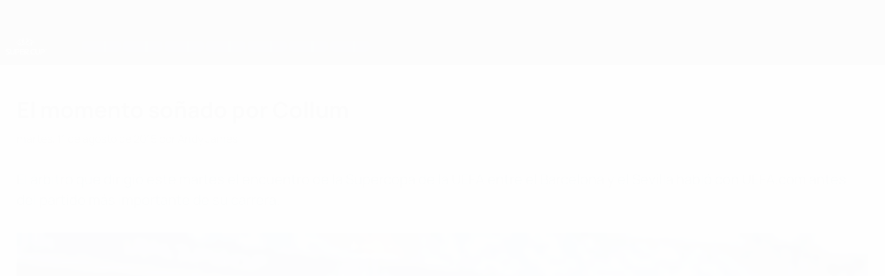

--- FILE ---
content_type: text/html
request_url: https://es.uefa.com/uefasupercup/news/0250-0c510dcc8775-55c5c85d7674-1000--el-momento-sonado-por-collum/
body_size: 16582
content:





<!DOCTYPE html>
<html lang="es" data-lang="es" data-culture="es-ES">

<head prefix="og: http://ogp.me/ns# fb: http://ogp.me/ns/fb# website: http://ogp.me/ns/website# ">
  <title>El momento so&#xF1;ado por Collum | Supercopa de la UEFA 2015 | UEFA.com</title>
  <meta http-equiv="X-UA-Compatible" content="IE=edge" />
  <meta http-equiv="Content-Type" content="text/html; charset=utf-8" />
  <meta charset="utf-8" />
  <meta name="description" content="El &#xE1;rbitro que dirigi&#xF3; este martes el encuentro de la Supercopa de la UEFA entre el Barcelona y el Sevilla habl&#xF3; con UEFA.com antes del partido m&#xE1;s importante de su carrera." />
  <meta name="author" content="UEFA.com" />
  <meta name="HandheldFriendly" content="true">
  <meta name="MobileOptimized" content="320">
  <meta name="application-name" content="UEFA.com">
  <meta name="mobile-web-app-capable" content="yes">
  <meta name="apple-mobile-web-app-title" content="UEFA.com">
  <meta name="theme-color" content="#ffffff">
  <meta property="twitter:text:title" content="El momento so&#xF1;ado por Collum | Supercopa de la UEFA 2015" />

    <meta name="twitter:card" content="summary_large_image">

    <meta property="og:url" content="https://es.uefa.com/uefasupercup/news/0250-0c510dcc8775-55c5c85d7674-1000--el-momento-sonado-por-collum/" />
    <link rel="canonical" href="https://es.uefa.com/uefasupercup/news/0250-0c510dcc8775-55c5c85d7674-1000--el-momento-sonado-por-collum/" />
      <meta property="article:section" content="Football" />
      <meta property="article:author" content="UEFA.com" />
      <meta property="article:publisher" content="https://es.uefa.com" />
      <meta property="article:published_time" content="2015-08-11T16:00:00" />
      <meta property="article:modified_time" content="2017-05-23T08:21:15" />
  <meta property="og:type" content="website" />
  <meta property="og:title" content="El momento so&#xF1;ado por Collum | Supercopa de la UEFA 2015" />
    <meta property="og:image" content="https://editorial.uefa.com/resources/0250-0c510dcc83b8-38b8d4ad96ba-1000/the_uefa_super_cup_match_officials_training_in_tbilisi_on_monday_afternoon.jpeg" />
    <meta property="og:image:width" content="2048">
    <meta property="og:image:height" content="1152">
    <link rel="image_src" href="https://editorial.uefa.com/resources/0250-0c510dcc83b8-38b8d4ad96ba-1000/the_uefa_super_cup_match_officials_training_in_tbilisi_on_monday_afternoon.jpeg" />
  <meta property="og:description" content="El &#xE1;rbitro que dirigi&#xF3; este martes el encuentro de la Supercopa de la UEFA entre el Barcelona y el Sevilla habl&#xF3; con UEFA.com antes del partido m&#xE1;s importante de su carrera." />
  <meta property="og:site_name" content="UEFA.com" />
    <link rel="shortcut icon" href="//img.uefa.com/imgml/favicon/comp/supercup.ico" />
    <link rel="icon" href="//img.uefa.com/imgml/favicon/comp/supercup.ico" type="image/x-icon" />
      <link rel="apple-touch-icon" href="https://img.uefa.com/imgml/favicon/apple-touch-icon.png" />
      <link rel="apple-touch-icon-precomposed"
        href="https://img.uefa.com/imgml/favicon/apple-touch-icon-precomposed.png" />
      <link rel="apple-touch-icon" sizes="57x57"
        href="https://img.uefa.com/imgml/favicon/apple-touch-icon-57x57.png" />
      <link rel="apple-touch-icon" sizes="72x72"
        href="https://img.uefa.com/imgml/favicon/apple-touch-icon-72x72.png" />
      <link rel="apple-touch-icon" sizes="76x76"
        href="https://img.uefa.com/imgml/favicon/apple-touch-icon-76x76.png" />
      <link rel="apple-touch-icon" sizes="114x114"
        href="https://img.uefa.com/imgml/favicon/apple-touch-icon-114x114.png" />
      <link rel="apple-touch-icon" sizes="120x120"
        href="https://img.uefa.com/imgml/favicon/apple-touch-icon-120x120.png" />
      <link rel="apple-touch-icon" sizes="144x144"
        href="https://img.uefa.com/imgml/favicon/apple-touch-icon-144x144.png" />
      <link rel="apple-touch-icon" sizes="152x152"
        href="https://img.uefa.com/imgml/favicon/apple-touch-icon-152x152.png" />
      <link rel="apple-touch-icon" sizes="180x180"
        href="https://img.uefa.com/imgml/favicon/apple-touch-icon-180x180.png" />
  <!-- mobile stuff -->
  <meta name="viewport" content="width=device-width, initial-scale=1.0" />
  


  <link rel="preload" crossorigin="anonymous" href="https://es.uefa.com/Content/fonts/icomoon/icomoon.woff"
    as="font" />
      <link rel="preload" crossorigin="anonymous" href="https://panenka.uefa.com/panenka/fonts/manrope/manrope-regular.woff2" as="font" />
      <link rel="preload" crossorigin="anonymous" href="https://panenka.uefa.com/panenka/fonts/manrope/manrope-semibold.woff2" as="font" />
      <link rel="preload" crossorigin="anonymous" href="https://panenka.uefa.com/panenka/fonts/manrope/manrope-bold.woff2" as="font" />

  <link href="/CompiledAssets/UefaCom/css/preload.css?_t=0f09343940a3087148625035542f67cf" rel="stylesheet" type="text/css" /><link href="/CompiledAssets/UefaCom/css/sections/article-preload.css?_t=270b41d976aaa950412c98c3a516b8e8" rel="stylesheet" type="text/css" /><link href="/CompiledAssets/UefaCom/css/modules/template/header-preload.css?_t=55f3dd28d6154956cce7728ac72f69b3" rel="stylesheet" type="text/css" /><link href="/CompiledAssets/UefaCom/css/modules/template/sticky-nav-preload.css?_t=a9eb8ef25affd1fa58639981f9bd9eb2" rel="stylesheet" type="text/css" />
  
  <link rel="preload" href="/CompiledAssets/UefaCom/css/fonts/global.css?_t=d752637a4cc4230fecf23a273a392daf" as="style" onload="this.onload=null;this.rel='stylesheet';"><noscript><link rel="stylesheet" href="/CompiledAssets/UefaCom/css/fonts/global.css?_t=d752637a4cc4230fecf23a273a392daf"></noscript><link rel="preload" href="/CompiledAssets/UefaCom/css/competitions/supercup/base.css?_t=598c3d3900a998ba868260c24ea5b7a0" as="style" onload="this.onload=null;this.rel='stylesheet';"><noscript><link rel="stylesheet" href="/CompiledAssets/UefaCom/css/competitions/supercup/base.css?_t=598c3d3900a998ba868260c24ea5b7a0"></noscript>
  <link rel="preload" href="/CompiledAssets/UefaCom/css/modules/template/footer.css?_t=518ac1dec236720de8587f6cb0e6a2db" as="style" onload="this.onload=null;this.rel='stylesheet';"><noscript><link rel="stylesheet" href="/CompiledAssets/UefaCom/css/modules/template/footer.css?_t=518ac1dec236720de8587f6cb0e6a2db"></noscript><link rel="preload" href="/CompiledAssets/UefaCom/css/sections/article.css?_t=b823c39c5d5956a28af513a5b7dc109d" as="style" onload="this.onload=null;this.rel='stylesheet';"><noscript><link rel="stylesheet" href="/CompiledAssets/UefaCom/css/sections/article.css?_t=b823c39c5d5956a28af513a5b7dc109d"></noscript><link rel="preload" href="/CompiledAssets/UefaCom/css/modules/editorial/cards-list.css?_t=aefa2d78509b98f8882e0c7f7ac2b64d" as="style" onload="this.onload=null;this.rel='stylesheet';"><noscript><link rel="stylesheet" href="/CompiledAssets/UefaCom/css/modules/editorial/cards-list.css?_t=aefa2d78509b98f8882e0c7f7ac2b64d"></noscript>
  

  <noscript>
    <style>
      html {
        opacity: 1;
      }
    </style>
  </noscript>

  <script type="application/ld+json">
{"@type":"WebPage","@context":"http://schema.org","@id":"https://es.uefa.com/uefasupercup/news/0250-0c510dcc8775-55c5c85d7674-1000--el-momento-sonado-por-collum/","url":"https://es.uefa.com/uefasupercup/news/0250-0c510dcc8775-55c5c85d7674-1000--el-momento-sonado-por-collum/","headline":"El momento so\u00F1ado por Collum | Supercopa de la UEFA 2015 | UEFA.com","description":"El \u00E1rbitro que dirigi\u00F3 este martes el encuentro de la Supercopa de la UEFA entre el Barcelona y el Sevilla habl\u00F3 con UEFA.com antes del partido m\u00E1s importante de su carrera.","potentialAction":{"@type":"ReadAction","target":"https://es.uefa.com/uefasupercup/news/0250-0c510dcc8775-55c5c85d7674-1000--el-momento-sonado-por-collum/"}}  </script>

  <script type="text/javascript">
    window.environment = 'prd';
    window.uefaBaseUrl = '//es.uefa.com';
    window.uefaApiBaseUrl = '/api/v1/';
    window.showTeamsDisclaimer = false;

    window.competitionId = '9';
    window.competitionFolder = 'scup';
    window.competitionBanner = 'usc';
    window.competitionTracking = 'scup';
    window.competitionCode = 'scup';
    window.competitionName = 'uefasupercup';
    window.competitionUrl = 'uefasupercup';
    window.isClub = true;
    window.currentSeason = 2025;
    window.currentPhase = '';
    window.imgBaseUrl = 'https://img.uefa.com';

    window.apiKey = 'ceeee1a5bb209502c6c438abd8f30aef179ce669bb9288f2d1cf2fa276de03f4';
    window.fspApiLimit = 50;
    window.matchApiUrl = 'https://match.uefa.com/';
    window.compApiUrl = 'https://comp.uefa.com/';
    window.compStatsApiUrl = 'https://compstats.uefa.com/';
    window.standingsApiUrl = 'https://standings.uefa.com/';
    window.drawApiUrl = 'https://fsp-draw-service.uefa.com/';
    window.matchStatsApiUrl = 'https://matchstats.uefa.com/';
    window.bracketApiUrl = 'https://bracket-service.uefa.com/';
    window.masApiUrl = 'https://mas.uefa.com/';
    window.domesticApiUrl = 'https://domestic.uefa.com/';
    window.cardApiUrl = 'https://fsp-data-cards-service.uefa.com/';
    window.performanceApiBaseUrl = 'https://fsp-players-ranking-service.uefa.com/';
    window.broadcasterApiUrl = 'https://broadcaster.uefa.com/';
    window.cobaltApiUrl = 'https://editorial.uefa.com/api/';
    window.cobaltApiKey = 'bc1ff15c-814f-4318-b374-50ad9c1b7294';
    window.cobaltBaseUrl = 'https://editorial.uefa.com/';
    window.cobaltImgBaseUrl = 'https://editorial.uefa.com/';
    window.sponsorApiUrl = 'https://fsp-sponsor-service.uefa.com/';
    window.sponsorPhase = '';
    window.pssApiUrl = 'https://pss.uefa.com/';
    window.storyTellerApiKey = '33b93e10-d36b-4336-8c71-bf72e7db4be5';
    window.uefaTvApiKey = '';
    window.uefaTvRealm = '';
    window.uefaTvApiUrl = '';
    window.gaGtagId = 'G-X6QJTK7ZQG';
    window.consentManagerId = '51b6b8a8b21b3';

    window.gamingHubComponentUrl = 'https://gaming.uefa.com/webcomponent/index.js';

    window.videoAdvTag = 'https://pubads.g.doubleclick.net/gampad/ads?iu=/5874/universal_video&description_url=[description_url]&tfcd=0&npa=0&sz=512x288&gdfp_req=1&output=vast&unviewed_position_start=1&env=vp&impl=s&correlator=[timestamp]&cust_params=application%3Dweb.uefacom%26section%3D[section]%26kind%3D[kind]';
    window.videoAdsContext = 'Article';
    window.bannerAdsContext = '';

    window.idpScript = 'https://idpassets-ping.uefa.com/idp.js';
    window.idpApiKey = '998b963a-5d91-4956-a062-33d809aaf15b';
    window.idpScope = '';
    window.useCustomAuthDialog = true;


    window.syncFavouritesNotification = false;
    window.syncFollowedNotification = false;

    window.languageRedirection = false;

    window.jwplayerScript = 'https://cdn.jwplayer.com/libraries/MRgM2eB8.js';
    window.appInsightsConnectionString = 'InstrumentationKey=9c0b0885-769f-44f0-89f4-8a39a924aaa6;IngestionEndpoint=https://westeurope-2.in.applicationinsights.azure.com/;LiveEndpoint=https://westeurope.livediagnostics.monitor.azure.com/';
    window.appInsightsSamplingPercentage = 2;

    window.impressionScrollThreshold = 40;
    window.impressionTimeThreshold = 300;

    window.newTableFormat = false;
    window.enableVideoSponsorsLogo = false;
    window.imageSizesConfig = [{"name":"clubs","match":"img(?:[-.]\\w\u002B)?\\.uefa\\.com\\/imgml\\/TP\\/teams\\/logos\\/(\\d\u002Bx\\d\u002B)\\/","sizes":[18,32,36,50,64,70,100,140,240,700],"type":"PATH","path":"\\/\\d\u002Bx\\d\u002B\\/"},{"name":"teams","match":"img(?:[-.]\\w\u002B)?\\.uefa\\.com\\/imgml\\/flags\\/(\\d\u002Bx\\d\u002B)\\/","sizes":[18,32,36,50,64,70,100,140,240,700],"type":"PATH","path":"\\/\\d\u002Bx\\d\u002B\\/"},{"name":"players","match":"img(?:[-.]\\w\u002B)?\\.uefa\\.com\\/imgml\\/TP\\/players\\/\\d\u002B\\/\\d\u002B\\/(\\d\u002Bx\\d\u002B)\\/","sizes":[27,75,324],"type":"PATH","path":"\\/\\d\u002Bx\\d\u002B\\/"},{"name":"editorial","match":"editorial(?:[-.]\\w\u002B)?\\.uefa\\.com","sizes":[158,276,280,369,490,556,656,988,2048],"type":"AKAMAI","path":"\\/\\d\u002Bx\\d\u002B\\/","qs":"imwidth"},{"name":"others","match":"img(?:\\.\\w\u002B)?\\.uefa\\.com","sizes":[36,65,75,83,140,166,324,400,700,5000],"type":"AKAMAI","path":"\\/\\d\u002Bx\\d\u002B\\/","qs":"imwidth"}];
  </script>
  <script type="text/javascript">
    window.d3OnLoad = (callback) => {
      window.addEventListener('load', () => { callback(); }, false);
    }
  </script>

  <!--[if lt IE 10]>
      <script>document.getElementsByTagName("html")[0].className = "old-ie";</script>
    <![endif]-->
  
  

    <script type="text/javascript" data-cmp-ab="1" src="https://cdn.consentmanager.net/delivery/js/semiautomatic.min.js"
      data-cmp-cdid="51b6b8a8b21b3" data-cmp-host="a.delivery.consentmanager.net"
      data-cmp-cdn="cdn.consentmanager.net" data-cmp-codesrc="0">
      </script>


    <script type="text/javascript" src="//c.webtrends-optimize.com/acs/accounts/95cd9c25-c6b5-472c-b8a9-6ad5a1e400c8/js/wt.js">
    </script>



  <script type="text/javascript">
    var trackVars = {"language":"ES","pageLanguage":"ES","pageTitle":"El momento so\\u00F1ado por Collum | Supercopa de la UEFA 2015 | UEFA.com","competition":"scup","competitionDate":"2015","environment":"production","hour":"5","minute":"7","date":"2026-01-22","dayOfWeek":"Thursday","second":"18","timezone":"00:00:00","siteType":"Website","contentSection1":"scup","pageName":"/uefasupercup/news/0250-0c510dcc8775-55c5c85d7674-1000--el-momento-sonado-por-collum/","pageType":"article","articleChildID":"368b90a2-6079-11e9-a1ad-f5be3c57b00e","articleChildTitle":"El momento so\\u00F1ado por Collum","articleMasterID":"a17edb5e-6069-11e9-a22c-d9b728cd209b","articleType":"Child","pageSubType":"news article","publicationDate":"2015-08-11T16:00:00.0000000\u002B00:00"};

    window.dataLayer = window.dataLayer || [];
    window.dataLayer.push({
      event: 'Page Meta',
      pageFormat: 'standard view',
      userAgent: window.navigator.userAgent,
      previousPage: document.referrer,
      ...trackVars,
    });
  </script>
    <script type="text/javascript">
      window.d3OnLoad(function () {
        if (!window.D3 || !window.D3.country) return;

        window.D3.country.get().then(function (country) {
          if (!country.fifaCountryCode) return;
          window.dataLayer.push({
            event: "Page Meta",
            country: country.fifaCountryCode
          });
        });
      });
    </script>
      <!-- Google Analytics -->
      <script>
        (function (i, s, o, g, r, a, m) {
          i['GoogleAnalyticsObject'] = r;
          i[r] = i[r] || function () { (i[r].q = i[r].q || []).push(arguments) },
            i[r].l = 1 * new Date();
          a = s.createElement(o),
            m = s.getElementsByTagName(o)[0];
          a.async = 1;
          a.src = g;
          m.parentNode.insertBefore(a, m)
        })(window, document, 'script', 'https://www.google-analytics.com/analytics.js', 'ga');
        ga('create', 'UA-99223133-1', 'auto');
        ga('set', 'transport', 'beacon');
      </script>
      <!-- end Google Analytics -->
      <!-- Google Tag Manager -->
      <script>
        (function (w, d, s, l, i) {
          w[l] = w[l] || [];
          w[l].push({ 'gtm.start': new Date().getTime(), event: 'gtm.js' });
          var f = d.getElementsByTagName(s)[0],
            j = d.createElement(s),
            dl = l != 'dataLayer' ? '&l=' + l : '';
          j.async = true;
          j.src = 'https://www.googletagmanager.com/gtm.js?id=' + i + dl;
          f.parentNode.insertBefore(j, f);
        })(window, document, 'script', 'dataLayer', 'GTM-5NXJMPQ');
      </script>
      <!-- end Google Tag Manager -->
</head>

<body class="langS pk-font--base-regular" pk-competition="scup" pk-theme="light">



  <div class="d3-react " data-name="auth-dialog" data-options="null" data-force-inview="true">
  </div>

  <!-- Environment: production -->
  <!-- Version: 2.741.1 -->
  <!-- Google Tag Manager (noscript) -->
    <noscript>
      <iframe src="https://www.googletagmanager.com/ns.html?id=GTM-5NXJMPQ" height="0" width="0"
        style="display: none; visibility: hidden"></iframe>
    </noscript>
  <!-- End Google Tag Manager (noscript) -->


    <!-- IE deprecation message - START -->

<div class="ie-deprecation-banner">
  <img class="ie-deprecation-banner__logo" alt="UEFA.COM" title="UEFA.COM" loading="lazy"
    src="https://img.uefa.com/imgml/uefacom/elements/main-nav/uefa-logo-black.svg" />
  <div class="ie-deprecation-banner__title">UEFA.com funciona mejor en otros navegadores</div>
  <div class="ie-deprecation-banner__text">Para la mejor experiencia posible, recomendamos usar <a href='https://www.google.com/chrome/'>Chrome</a>, <a href='https://www.mozilla.org/firefox/'>Firefox</a> o <a href='https://www.microsoft.com/edge'>Microsoft Edge</a>.</div>
</div>
    <!-- IE deprecation message - END -->

  



<!-- Main wrapper -->
<div class="main-wrap article_page">
  <a class="skip-link d3-plugin" data-plugin="skip-navigation" pk-theme="dark"
    href='#main-content'>Saltar al contenido principal</a>
  <!-- Header -->
  <header class="header-wrap">
    





<div class="hidden d3-stylesheet" data-href="/CompiledAssets/UefaCom/css/modules/template/header-preload.css?_t=55f3dd28d6154956cce7728ac72f69b3" ></div>
  <div class="d3-react header header--competition pk-theme--dark pk-competition--base pk-d--flex pk-w--100" data-name="header" data-options="{&quot;menu&quot;:[{&quot;id&quot;:&quot;comp-featuring&quot;,&quot;text&quot;:&quot;comp_featuring&quot;,&quot;trackText&quot;:&quot;comp_featuring&quot;,&quot;href&quot;:&quot;&quot;,&quot;isActive&quot;:true,&quot;target&quot;:&quot;_self&quot;,&quot;menuItems&quot;:[{&quot;id&quot;:&quot;home&quot;,&quot;parentId&quot;:&quot;comp-featuring&quot;,&quot;text&quot;:&quot;Inicio&quot;,&quot;tag&quot;:&quot;nav_home&quot;,&quot;trackText&quot;:&quot;Home&quot;,&quot;href&quot;:&quot;/&quot;,&quot;isActive&quot;:true,&quot;target&quot;:&quot;_blank&quot;},{&quot;id&quot;:&quot;about&quot;,&quot;parentId&quot;:&quot;comp-featuring&quot;,&quot;text&quot;:&quot;Sobre&quot;,&quot;tag&quot;:&quot;about&quot;,&quot;trackText&quot;:&quot;About&quot;,&quot;href&quot;:&quot;/about/&quot;,&quot;isActive&quot;:false,&quot;target&quot;:&quot;_blank&quot;},{&quot;id&quot;:&quot;nationalassociations&quot;,&quot;parentId&quot;:&quot;comp-featuring&quot;,&quot;text&quot;:&quot;Federaciones nacionales&quot;,&quot;tag&quot;:&quot;nav_nationalassociations&quot;,&quot;trackText&quot;:&quot;National Associations&quot;,&quot;href&quot;:&quot;/nationalassociations/&quot;,&quot;isActive&quot;:false,&quot;target&quot;:&quot;_blank&quot;},{&quot;id&quot;:&quot;running-competitions&quot;,&quot;parentId&quot;:&quot;comp-featuring&quot;,&quot;text&quot;:&quot;Desarrollando competiciones&quot;,&quot;tag&quot;:&quot;running_competitions&quot;,&quot;trackText&quot;:&quot;Running Competitions&quot;,&quot;href&quot;:&quot;/running-competitions/&quot;,&quot;isActive&quot;:false,&quot;target&quot;:&quot;_blank&quot;},{&quot;id&quot;:&quot;developement&quot;,&quot;parentId&quot;:&quot;comp-featuring&quot;,&quot;text&quot;:&quot;Desarrollo&quot;,&quot;tag&quot;:&quot;development&quot;,&quot;trackText&quot;:&quot;Developement&quot;,&quot;href&quot;:&quot;/development/&quot;,&quot;isActive&quot;:false,&quot;target&quot;:&quot;_blank&quot;},{&quot;id&quot;:&quot;sustainability&quot;,&quot;parentId&quot;:&quot;comp-featuring&quot;,&quot;text&quot;:&quot;Sostenibilidad&quot;,&quot;tag&quot;:&quot;sustainability&quot;,&quot;trackText&quot;:&quot;Sustainability&quot;,&quot;href&quot;:&quot;/sustainability/&quot;,&quot;isActive&quot;:false,&quot;target&quot;:&quot;_blank&quot;},{&quot;id&quot;:&quot;newsmedia&quot;,&quot;parentId&quot;:&quot;comp-featuring&quot;,&quot;text&quot;:&quot;Noticias y medios de comunicaci\u00F3n&quot;,&quot;tag&quot;:&quot;nav_news_media&quot;,&quot;trackText&quot;:&quot;News \u0026 Media&quot;,&quot;href&quot;:&quot;/news-media/&quot;,&quot;isActive&quot;:false,&quot;target&quot;:&quot;_blank&quot;}]},{&quot;id&quot;:&quot;quick-links&quot;,&quot;text&quot;:&quot;quick_links&quot;,&quot;trackText&quot;:&quot;quick_links&quot;,&quot;href&quot;:&quot;&quot;,&quot;isActive&quot;:false,&quot;target&quot;:&quot;_self&quot;,&quot;menuItems&quot;:[{&quot;id&quot;:&quot;comp_gaming&quot;,&quot;parentId&quot;:&quot;quick-links&quot;,&quot;text&quot;:&quot;UEFA Gaming&quot;,&quot;tag&quot;:&quot;nav_uefagaming&quot;,&quot;trackText&quot;:&quot;UEFA Gaming&quot;,&quot;icon&quot;:&quot;/uefacom/elements/logos/uefagaming.svg&quot;,&quot;href&quot;:&quot;https://gaming.uefa.com/&quot;,&quot;isActive&quot;:false,&quot;target&quot;:&quot;_blank&quot;},{&quot;id&quot;:&quot;comp_uefatv&quot;,&quot;parentId&quot;:&quot;quick-links&quot;,&quot;text&quot;:&quot;UEFA.tv&quot;,&quot;tag&quot;:&quot;nav_uefatv&quot;,&quot;trackText&quot;:&quot;UEFA.tv&quot;,&quot;icon&quot;:&quot;/uefacom/elements/logos/uefatv.svg&quot;,&quot;href&quot;:&quot;https://links.uefa.tv/uefacom-header&quot;,&quot;isActive&quot;:false,&quot;target&quot;:&quot;_blank&quot;},{&quot;id&quot;:&quot;match-calendar&quot;,&quot;parentId&quot;:&quot;quick-links&quot;,&quot;text&quot;:&quot;Calendario de partidos&quot;,&quot;tag&quot;:&quot;match-calendar&quot;,&quot;trackText&quot;:&quot;Match Calendar&quot;,&quot;icon&quot;:&quot;tab-bar-matches&quot;,&quot;href&quot;:&quot;/match-calendar/&quot;,&quot;isActive&quot;:false,&quot;target&quot;:&quot;_self&quot;,&quot;customProperties&quot;:{&quot;livescores&quot;:&quot;true&quot;}},{&quot;id&quot;:&quot;store_team&quot;,&quot;parentId&quot;:&quot;quick-links&quot;,&quot;text&quot;:&quot;Tienda (selecciones nacionales)&quot;,&quot;tag&quot;:&quot;nav_teams_store&quot;,&quot;trackText&quot;:&quot;Store - NTC&quot;,&quot;icon&quot;:&quot;features-store&quot;,&quot;href&quot;:&quot;https://www.shopuefa.com/en/?_s=bm-fi-psc-uefa-hpshopnav&quot;,&quot;isActive&quot;:false,&quot;target&quot;:&quot;_blank&quot;},{&quot;id&quot;:&quot;store_club&quot;,&quot;parentId&quot;:&quot;quick-links&quot;,&quot;text&quot;:&quot;Tienda (clubes)&quot;,&quot;tag&quot;:&quot;nav_clubs_store&quot;,&quot;trackText&quot;:&quot;Store - CC&quot;,&quot;icon&quot;:&quot;features-store&quot;,&quot;href&quot;:&quot;https://clubcompetitions-shop.com/es-eu?utm_source=uefa\u0026utm_medium=website\u0026utm_campaign=UCL-store&quot;,&quot;isActive&quot;:false,&quot;target&quot;:&quot;_blank&quot;},{&quot;id&quot;:&quot;store_memorabilia&quot;,&quot;parentId&quot;:&quot;quick-links&quot;,&quot;text&quot;:&quot;Recuerdos (clubes)&quot;,&quot;tag&quot;:&quot;nav_memorabilia&quot;,&quot;trackText&quot;:&quot;Store - Memorabilia&quot;,&quot;icon&quot;:&quot;features-store&quot;,&quot;href&quot;:&quot;https://clubcompetitions-memorabilia.com/?utm_source=www.UEFA.COM\u0026utm_medium=uefa_website_referral\u0026utm_campaign=UEFA%20Website%20referral%20\u0026utm_id=The%20official%20website%20for%20European%20football%20|%20UEFA.com&quot;,&quot;isActive&quot;:false,&quot;target&quot;:&quot;_self&quot;},{&quot;id&quot;:&quot;uefarankings&quot;,&quot;parentId&quot;:&quot;quick-links&quot;,&quot;text&quot;:&quot;Rankings UEFA&quot;,&quot;tag&quot;:&quot;nav_uefarankings&quot;,&quot;trackText&quot;:&quot;UEFA rankings&quot;,&quot;icon&quot;:&quot;features-stats&quot;,&quot;href&quot;:&quot;/nationalassociations/uefarankings/&quot;,&quot;isActive&quot;:false,&quot;target&quot;:&quot;_self&quot;},{&quot;id&quot;:&quot;ticketshospitality&quot;,&quot;parentId&quot;:&quot;quick-links&quot;,&quot;text&quot;:&quot;Entradas/Hospitalidad&quot;,&quot;tag&quot;:&quot;ticketshospitality&quot;,&quot;trackText&quot;:&quot;Tickets and hospitality&quot;,&quot;icon&quot;:&quot;features-tickets&quot;,&quot;href&quot;:&quot;/tickets/&quot;,&quot;isActive&quot;:false,&quot;target&quot;:&quot;&quot;}]},{&quot;id&quot;:&quot;uefa-competitions&quot;,&quot;text&quot;:&quot;Competiciones UEFA&quot;,&quot;tag&quot;:&quot;uefa_competitions&quot;,&quot;trackText&quot;:&quot;uefa_competitions&quot;,&quot;href&quot;:&quot;&quot;,&quot;isActive&quot;:false,&quot;target&quot;:&quot;_self&quot;,&quot;menuItems&quot;:[{&quot;id&quot;:&quot;clubscomps&quot;,&quot;parentId&quot;:&quot;uefa-competitions&quot;,&quot;text&quot;:&quot;Equipos&quot;,&quot;tag&quot;:&quot;nav_club&quot;,&quot;trackText&quot;:&quot;clubscomps&quot;,&quot;href&quot;:&quot;&quot;,&quot;isActive&quot;:false,&quot;target&quot;:&quot;_self&quot;,&quot;menuItems&quot;:[{&quot;id&quot;:&quot;ucl&quot;,&quot;parentId&quot;:&quot;clubscomps&quot;,&quot;text&quot;:&quot;UEFA Champions League&quot;,&quot;tag&quot;:&quot;nav_uefachampionsleague&quot;,&quot;trackText&quot;:&quot;UEFA Champions League&quot;,&quot;href&quot;:&quot;/uefachampionsleague/&quot;,&quot;isActive&quot;:false,&quot;target&quot;:&quot;_self&quot;,&quot;customProperties&quot;:{&quot;compCode&quot;:&quot;ucl&quot;}},{&quot;id&quot;:&quot;uel&quot;,&quot;parentId&quot;:&quot;clubscomps&quot;,&quot;text&quot;:&quot;UEFA Europa League&quot;,&quot;tag&quot;:&quot;nav_uefaeuropaleague&quot;,&quot;trackText&quot;:&quot;UEFA Europa League&quot;,&quot;href&quot;:&quot;/uefaeuropaleague/&quot;,&quot;isActive&quot;:false,&quot;target&quot;:&quot;_self&quot;},{&quot;id&quot;:&quot;usc&quot;,&quot;parentId&quot;:&quot;clubscomps&quot;,&quot;text&quot;:&quot;Supercopa de la UEFA&quot;,&quot;tag&quot;:&quot;nav_uefasupercup&quot;,&quot;trackText&quot;:&quot;UEFA Super Cup&quot;,&quot;href&quot;:&quot;/uefasupercup/&quot;,&quot;isActive&quot;:false,&quot;target&quot;:&quot;_self&quot;},{&quot;id&quot;:&quot;uecl&quot;,&quot;parentId&quot;:&quot;clubscomps&quot;,&quot;text&quot;:&quot;UEFA Conference League&quot;,&quot;tag&quot;:&quot;nav_uefaeuropaconferenceleague&quot;,&quot;trackText&quot;:&quot;UEFA Europa Conference League&quot;,&quot;href&quot;:&quot;/uefaconferenceleague/&quot;,&quot;isActive&quot;:false,&quot;target&quot;:&quot;_self&quot;},{&quot;id&quot;:&quot;uyl&quot;,&quot;parentId&quot;:&quot;clubscomps&quot;,&quot;text&quot;:&quot;UEFA Youth League&quot;,&quot;tag&quot;:&quot;nav_uefayouthleague&quot;,&quot;trackText&quot;:&quot;UEFA Youth League&quot;,&quot;href&quot;:&quot;/uefayouthleague/&quot;,&quot;isActive&quot;:false,&quot;target&quot;:&quot;_self&quot;},{&quot;id&quot;:&quot;iu20&quot;,&quot;parentId&quot;:&quot;clubscomps&quot;,&quot;text&quot;:&quot;Copa Intercontinental Sub-20&quot;,&quot;tag&quot;:&quot;nav_under20intercontinental&quot;,&quot;trackText&quot;:&quot;U20 Intercontinental&quot;,&quot;href&quot;:&quot;/under20intercontinental/&quot;,&quot;isActive&quot;:false,&quot;target&quot;:&quot;_self&quot;,&quot;customProperties&quot;:{&quot;compCode&quot;:&quot;iu20&quot;}}]},{&quot;id&quot;:&quot;nationalcomps&quot;,&quot;parentId&quot;:&quot;uefa-competitions&quot;,&quot;text&quot;:&quot;Selecciones&quot;,&quot;tag&quot;:&quot;nav_national&quot;,&quot;trackText&quot;:&quot;nationalcomps&quot;,&quot;href&quot;:&quot;&quot;,&quot;isActive&quot;:false,&quot;target&quot;:&quot;_self&quot;,&quot;menuItems&quot;:[{&quot;id&quot;:&quot;eq&quot;,&quot;parentId&quot;:&quot;nationalcomps&quot;,&quot;text&quot;:&quot;Clasificatorios Europeos&quot;,&quot;tag&quot;:&quot;nav_euroqualifiers&quot;,&quot;trackText&quot;:&quot;European Qualifiers&quot;,&quot;href&quot;:&quot;/european-qualifiers/&quot;,&quot;isActive&quot;:false,&quot;target&quot;:&quot;_self&quot;},{&quot;id&quot;:&quot;euro2028&quot;,&quot;parentId&quot;:&quot;nationalcomps&quot;,&quot;text&quot;:&quot;UEFA EURO 2028&quot;,&quot;tag&quot;:&quot;nav_euro2028&quot;,&quot;trackText&quot;:&quot;UEFA EURO 2028&quot;,&quot;href&quot;:&quot;/euro2028/&quot;,&quot;isActive&quot;:false,&quot;target&quot;:&quot;_self&quot;},{&quot;id&quot;:&quot;unl&quot;,&quot;parentId&quot;:&quot;nationalcomps&quot;,&quot;text&quot;:&quot;UEFA Nations League&quot;,&quot;tag&quot;:&quot;nav_UEFA_Nations_League&quot;,&quot;trackText&quot;:&quot;UEFA Nations League&quot;,&quot;href&quot;:&quot;/uefanationsleague/&quot;,&quot;isActive&quot;:false,&quot;target&quot;:&quot;_self&quot;},{&quot;id&quot;:&quot;fin&quot;,&quot;parentId&quot;:&quot;nationalcomps&quot;,&quot;text&quot;:&quot;Finalissima&quot;,&quot;tag&quot;:&quot;nav_finalissima&quot;,&quot;trackText&quot;:&quot;Finalissima&quot;,&quot;href&quot;:&quot;/finalissima/&quot;,&quot;isActive&quot;:false,&quot;target&quot;:&quot;_self&quot;},{&quot;id&quot;:&quot;u21&quot;,&quot;parentId&quot;:&quot;nationalcomps&quot;,&quot;text&quot;:&quot;Europeo sub-21 de la UEFA&quot;,&quot;tag&quot;:&quot;nav_under21&quot;,&quot;trackText&quot;:&quot;UEFA Under-21&quot;,&quot;href&quot;:&quot;/under21/&quot;,&quot;isActive&quot;:false,&quot;target&quot;:&quot;_self&quot;}]},{&quot;id&quot;:&quot;womencomps&quot;,&quot;parentId&quot;:&quot;uefa-competitions&quot;,&quot;text&quot;:&quot;F\u00FAtbol femenino&quot;,&quot;tag&quot;:&quot;nav_women&quot;,&quot;trackText&quot;:&quot;womencomps&quot;,&quot;href&quot;:&quot;&quot;,&quot;isActive&quot;:false,&quot;target&quot;:&quot;_self&quot;,&quot;menuItems&quot;:[{&quot;id&quot;:&quot;wucl&quot;,&quot;parentId&quot;:&quot;womencomps&quot;,&quot;text&quot;:&quot;UEFA Women\u0027s Champions League&quot;,&quot;tag&quot;:&quot;nav_womenschampionsleague&quot;,&quot;trackText&quot;:&quot;UEFA Women\u0027s Champions League&quot;,&quot;href&quot;:&quot;/womenschampionsleague/&quot;,&quot;isActive&quot;:false,&quot;target&quot;:&quot;_self&quot;},{&quot;id&quot;:&quot;weuro&quot;,&quot;parentId&quot;:&quot;womencomps&quot;,&quot;text&quot;:&quot;Campeonato de Europa Femenino de la UEFA&quot;,&quot;tag&quot;:&quot;nav_woco&quot;,&quot;trackText&quot;:&quot;UEFA Women\u0027s EURO&quot;,&quot;href&quot;:&quot;/womenseuro/&quot;,&quot;isActive&quot;:false,&quot;target&quot;:&quot;_self&quot;},{&quot;id&quot;:&quot;uwec&quot;,&quot;parentId&quot;:&quot;womencomps&quot;,&quot;text&quot;:&quot;UEFA Women\u2019s Europa Cup&quot;,&quot;tag&quot;:&quot;nav_womenseuropacup&quot;,&quot;trackText&quot;:&quot;UEFA Women\u0027s Europa Cup&quot;,&quot;href&quot;:&quot;/womenseuropacup/&quot;,&quot;isActive&quot;:false,&quot;target&quot;:&quot;_self&quot;},{&quot;id&quot;:&quot;weq&quot;,&quot;parentId&quot;:&quot;womencomps&quot;,&quot;text&quot;:&quot;Clasificatorios Europeos Femeninos&quot;,&quot;tag&quot;:&quot;nav_womenseuropeanqualifiers&quot;,&quot;trackText&quot;:&quot;Women\u0027s European Qualifiers&quot;,&quot;href&quot;:&quot;/womenseuropeanqualifiers/&quot;,&quot;isActive&quot;:false,&quot;target&quot;:&quot;_self&quot;},{&quot;id&quot;:&quot;uwnl&quot;,&quot;parentId&quot;:&quot;womencomps&quot;,&quot;text&quot;:&quot;UEFA Women\u0027s Nations League&quot;,&quot;tag&quot;:&quot;nav_uwnl&quot;,&quot;trackText&quot;:&quot;UEFA Women\u0027s Nations League&quot;,&quot;href&quot;:&quot;/womensnationsleague/&quot;,&quot;isActive&quot;:false,&quot;target&quot;:&quot;_self&quot;},{&quot;id&quot;:&quot;wfin&quot;,&quot;parentId&quot;:&quot;womencomps&quot;,&quot;text&quot;:&quot;Finalissima Femenina&quot;,&quot;tag&quot;:&quot;nav_womensfinalissima&quot;,&quot;trackText&quot;:&quot;Women\u0027s Finalissima&quot;,&quot;href&quot;:&quot;/womensfinalissima/&quot;,&quot;isActive&quot;:false,&quot;target&quot;:&quot;_self&quot;},{&quot;id&quot;:&quot;wu19&quot;,&quot;parentId&quot;:&quot;womencomps&quot;,&quot;text&quot;:&quot;Europeo femenino sub-19 de la UEFA&quot;,&quot;tag&quot;:&quot;nav_wunder19&quot;,&quot;trackText&quot;:&quot;UEFA Women\u0027s Under-19&quot;,&quot;href&quot;:&quot;/womensunder19/&quot;,&quot;isActive&quot;:false,&quot;target&quot;:&quot;_self&quot;},{&quot;id&quot;:&quot;wu17&quot;,&quot;parentId&quot;:&quot;womencomps&quot;,&quot;text&quot;:&quot;Europeo femenino sub-17 de la UEFA&quot;,&quot;tag&quot;:&quot;nav_wunder17&quot;,&quot;trackText&quot;:&quot;UEFA Women\u0027s Under-17&quot;,&quot;href&quot;:&quot;/womensunder17/&quot;,&quot;isActive&quot;:false,&quot;target&quot;:&quot;_self&quot;}]},{&quot;id&quot;:&quot;youthcomps&quot;,&quot;parentId&quot;:&quot;uefa-competitions&quot;,&quot;text&quot;:&quot;Juvenil&quot;,&quot;tag&quot;:&quot;nav_youth&quot;,&quot;trackText&quot;:&quot;youthcomps&quot;,&quot;href&quot;:&quot;&quot;,&quot;isActive&quot;:false,&quot;target&quot;:&quot;_self&quot;,&quot;menuItems&quot;:[{&quot;id&quot;:&quot;u19&quot;,&quot;parentId&quot;:&quot;youthcomps&quot;,&quot;text&quot;:&quot;Europeo sub-19 de la UEFA&quot;,&quot;tag&quot;:&quot;nav_under19&quot;,&quot;trackText&quot;:&quot;UEFA Under-19&quot;,&quot;href&quot;:&quot;/under19/&quot;,&quot;isActive&quot;:false,&quot;target&quot;:&quot;_self&quot;,&quot;customProperties&quot;:{&quot;nolang&quot;:&quot;ja&quot;}},{&quot;id&quot;:&quot;u17&quot;,&quot;parentId&quot;:&quot;youthcomps&quot;,&quot;text&quot;:&quot;Europeo sub-17 de la UEFA&quot;,&quot;tag&quot;:&quot;nav_under17&quot;,&quot;trackText&quot;:&quot;UEFA Under-17&quot;,&quot;href&quot;:&quot;/under17/&quot;,&quot;isActive&quot;:false,&quot;target&quot;:&quot;_self&quot;,&quot;customProperties&quot;:{&quot;nolang&quot;:&quot;ja&quot;}},{&quot;id&quot;:&quot;rcup&quot;,&quot;parentId&quot;:&quot;youthcomps&quot;,&quot;text&quot;:&quot;Copa de las Regiones&quot;,&quot;tag&quot;:&quot;nav_regionscup&quot;,&quot;trackText&quot;:&quot;UEFA Regions\u0027 Cup&quot;,&quot;href&quot;:&quot;/regionscup/&quot;,&quot;isActive&quot;:false,&quot;target&quot;:&quot;_self&quot;,&quot;customProperties&quot;:{&quot;nolang&quot;:&quot;ja&quot;}}]},{&quot;id&quot;:&quot;futsalcomps&quot;,&quot;parentId&quot;:&quot;uefa-competitions&quot;,&quot;text&quot;:&quot;F\u00FAtbol sala&quot;,&quot;tag&quot;:&quot;nav_futsal&quot;,&quot;trackText&quot;:&quot;futsalcomps&quot;,&quot;href&quot;:&quot;&quot;,&quot;isActive&quot;:false,&quot;target&quot;:&quot;_self&quot;,&quot;menuItems&quot;:[{&quot;id&quot;:&quot;fcl&quot;,&quot;parentId&quot;:&quot;futsalcomps&quot;,&quot;text&quot;:&quot;UEFA Champions League de F\u00FAtbol Sala&quot;,&quot;tag&quot;:&quot;nav_uefafutsalchampionsleague&quot;,&quot;trackText&quot;:&quot;Futsal Champions League&quot;,&quot;href&quot;:&quot;/uefafutsalchampionsleague/&quot;,&quot;isActive&quot;:false,&quot;target&quot;:&quot;_self&quot;},{&quot;id&quot;:&quot;feuro&quot;,&quot;parentId&quot;:&quot;futsalcomps&quot;,&quot;text&quot;:&quot;Eurocopa de F\u00FAtbol Sala de la UEFA&quot;,&quot;tag&quot;:&quot;nav_futchamp&quot;,&quot;trackText&quot;:&quot;UEFA Futsal EURO&quot;,&quot;href&quot;:&quot;/futsaleuro/&quot;,&quot;isActive&quot;:false,&quot;target&quot;:&quot;_self&quot;},{&quot;id&quot;:&quot;futfin&quot;,&quot;parentId&quot;:&quot;futsalcomps&quot;,&quot;text&quot;:&quot;Finalissima de f\u00FAtbol sala&quot;,&quot;tag&quot;:&quot;nav_futsalfinalissima&quot;,&quot;trackText&quot;:&quot;Futsal Finalissima&quot;,&quot;href&quot;:&quot;/futsalfinalissima/&quot;,&quot;isActive&quot;:false,&quot;target&quot;:&quot;_self&quot;},{&quot;id&quot;:&quot;wfeuro&quot;,&quot;parentId&quot;:&quot;futsalcomps&quot;,&quot;text&quot;:&quot;Eurocopa Femenina de F\u00FAtbol Sala de la UEFA&quot;,&quot;tag&quot;:&quot;nav_womensfutsaleuro&quot;,&quot;trackText&quot;:&quot;UEFA Women\u0027s Futsal EURO&quot;,&quot;href&quot;:&quot;/womensfutsaleuro/&quot;,&quot;isActive&quot;:false,&quot;target&quot;:&quot;_self&quot;},{&quot;id&quot;:&quot;fu19&quot;,&quot;parentId&quot;:&quot;futsalcomps&quot;,&quot;text&quot;:&quot;Eurocopa sub-19 de f\u00FAtbol sala de la UEFA&quot;,&quot;tag&quot;:&quot;nav_futsalunder19&quot;,&quot;trackText&quot;:&quot;UEFA U-19 Futsal EURO&quot;,&quot;href&quot;:&quot;/futsalunder19/&quot;,&quot;isActive&quot;:false,&quot;target&quot;:&quot;_self&quot;},{&quot;id&quot;:&quot;fwc&quot;,&quot;parentId&quot;:&quot;futsalcomps&quot;,&quot;text&quot;:&quot;Copa Mundial de F\u00FAtbol Sala de la FIFA&quot;,&quot;tag&quot;:&quot;nav_futwc&quot;,&quot;trackText&quot;:&quot;FIFA Futsal World Cup&quot;,&quot;href&quot;:&quot;/futsalworldcup/&quot;,&quot;isActive&quot;:false,&quot;target&quot;:&quot;_self&quot;},{&quot;id&quot;:&quot;ffwwc&quot;,&quot;parentId&quot;:&quot;futsalcomps&quot;,&quot;text&quot;:&quot;Clasificatorios Europeos Femeninos de F\u00FAtbol Sala&quot;,&quot;tag&quot;:&quot;nav_ffwwc&quot;,&quot;trackText&quot;:&quot;Women\u2019s Futsal European Qualifiers&quot;,&quot;href&quot;:&quot;/womensfutsalqualifiers/&quot;,&quot;isActive&quot;:false,&quot;target&quot;:&quot;_self&quot;}]}]}],&quot;isCompetitionContext&quot;:true,&quot;activateLoginButton&quot;:true,&quot;theme&quot;:&quot;dark&quot;}" data-force-inview="false">
<div class="header__content header-skl pk-w--100">

</div>
  </div>

  </header>
  <!-- Content wrapper -->
  <div class="body">
    <div class="content-wrap">
      <!-- Navigation -->
      <div class="navigation navigation--sticky d3-plugin" data-plugin="sticky">
        








<div class="hidden d3-stylesheet" data-href="/CompiledAssets/UefaCom/css/modules/template/sticky-nav-preload.css?_t=a9eb8ef25affd1fa58639981f9bd9eb2" ></div>


  <div class="d3-react navigation-wrapper  pk-theme--dark" data-name="menu" data-options="{&quot;items&quot;:[{&quot;id&quot;:&quot;ma&quot;,&quot;text&quot;:&quot;Partido&quot;,&quot;tag&quot;:&quot;nav_match&quot;,&quot;trackText&quot;:&quot;Match&quot;,&quot;href&quot;:&quot;/uefasupercup/match/2045107--paris-vs-tottenham/&quot;,&quot;isActive&quot;:false,&quot;target&quot;:&quot;_self&quot;},{&quot;id&quot;:&quot;video&quot;,&quot;text&quot;:&quot;V\u00EDdeos&quot;,&quot;tag&quot;:&quot;nav_video&quot;,&quot;trackText&quot;:&quot;Video&quot;,&quot;href&quot;:&quot;/uefasupercup/video/&quot;,&quot;isActive&quot;:false,&quot;target&quot;:&quot;_self&quot;,&quot;menuItems&quot;:[{&quot;id&quot;:&quot;featured&quot;,&quot;parentId&quot;:&quot;video&quot;,&quot;text&quot;:&quot;Destacados&quot;,&quot;tag&quot;:&quot;featured&quot;,&quot;trackText&quot;:&quot;Video - Featured&quot;,&quot;href&quot;:&quot;/uefasupercup/video/&quot;,&quot;isActive&quot;:false,&quot;target&quot;:&quot;_self&quot;}]},{&quot;id&quot;:&quot;news&quot;,&quot;text&quot;:&quot;Noticias&quot;,&quot;tag&quot;:&quot;nav_news&quot;,&quot;trackText&quot;:&quot;News&quot;,&quot;href&quot;:&quot;/uefasupercup/news/&quot;,&quot;isActive&quot;:true,&quot;target&quot;:&quot;_self&quot;},{&quot;id&quot;:&quot;eg&quot;,&quot;text&quot;:&quot;Gu\u00EDa de eventos&quot;,&quot;tag&quot;:&quot;event_guide&quot;,&quot;trackText&quot;:&quot;Event guide&quot;,&quot;href&quot;:&quot;/uefasupercup/event-guide/&quot;,&quot;isActive&quot;:false,&quot;target&quot;:&quot;_self&quot;},{&quot;id&quot;:&quot;hi&quot;,&quot;text&quot;:&quot;Historia&quot;,&quot;tag&quot;:&quot;nav_history&quot;,&quot;trackText&quot;:&quot;History&quot;,&quot;href&quot;:&quot;/uefasupercup/history/&quot;,&quot;isActive&quot;:false,&quot;target&quot;:&quot;_self&quot;,&quot;menuItems&quot;:[{&quot;id&quot;:&quot;history&quot;,&quot;parentId&quot;:&quot;hi&quot;,&quot;text&quot;:&quot;Destacados&quot;,&quot;tag&quot;:&quot;featured&quot;,&quot;trackText&quot;:&quot;History - Featured&quot;,&quot;href&quot;:&quot;/uefasupercup/history/&quot;,&quot;isActive&quot;:false,&quot;target&quot;:&quot;_self&quot;},{&quot;id&quot;:&quot;2025&quot;,&quot;parentId&quot;:&quot;hi&quot;,&quot;text&quot;:&quot;2025&quot;,&quot;trackText&quot;:&quot;2025&quot;,&quot;href&quot;:&quot;/uefasupercup/history/2025/&quot;,&quot;isActive&quot;:false,&quot;target&quot;:&quot;_self&quot;},{&quot;id&quot;:&quot;2024&quot;,&quot;parentId&quot;:&quot;hi&quot;,&quot;text&quot;:&quot;2024&quot;,&quot;trackText&quot;:&quot;2024&quot;,&quot;href&quot;:&quot;/uefasupercup/history/2024/&quot;,&quot;isActive&quot;:false,&quot;target&quot;:&quot;_self&quot;},{&quot;id&quot;:&quot;2023&quot;,&quot;parentId&quot;:&quot;hi&quot;,&quot;text&quot;:&quot;2023&quot;,&quot;trackText&quot;:&quot;2023&quot;,&quot;href&quot;:&quot;/uefasupercup/history/2023/&quot;,&quot;isActive&quot;:false,&quot;target&quot;:&quot;_self&quot;,&quot;customProperties&quot;:{&quot;history&quot;:&quot;1&quot;}},{&quot;id&quot;:&quot;more&quot;,&quot;parentId&quot;:&quot;hi&quot;,&quot;text&quot;:&quot;Temporadas anteriores&quot;,&quot;tag&quot;:&quot;nav_previous_seasons&quot;,&quot;trackText&quot;:&quot;History - Previous seasons&quot;,&quot;href&quot;:&quot;&quot;,&quot;isActive&quot;:false,&quot;target&quot;:&quot;_self&quot;,&quot;menuItems&quot;:[{&quot;id&quot;:&quot;2022&quot;,&quot;parentId&quot;:&quot;more&quot;,&quot;text&quot;:&quot;2022&quot;,&quot;tag&quot;:&quot;2022&quot;,&quot;trackText&quot;:&quot;2022&quot;,&quot;href&quot;:&quot;/uefasupercup/history/2022/&quot;,&quot;isActive&quot;:false,&quot;target&quot;:&quot;_self&quot;,&quot;customProperties&quot;:{&quot;history&quot;:&quot;1&quot;}},{&quot;id&quot;:&quot;2021&quot;,&quot;parentId&quot;:&quot;more&quot;,&quot;text&quot;:&quot;2021&quot;,&quot;tag&quot;:&quot;2021&quot;,&quot;trackText&quot;:&quot;2021&quot;,&quot;href&quot;:&quot;/uefasupercup/history/2021/&quot;,&quot;isActive&quot;:false,&quot;target&quot;:&quot;_self&quot;,&quot;customProperties&quot;:{&quot;history&quot;:&quot;1&quot;}},{&quot;id&quot;:&quot;2020&quot;,&quot;parentId&quot;:&quot;more&quot;,&quot;text&quot;:&quot;2020&quot;,&quot;tag&quot;:&quot;2020&quot;,&quot;trackText&quot;:&quot;2020&quot;,&quot;href&quot;:&quot;/uefasupercup/history/2020/&quot;,&quot;isActive&quot;:false,&quot;target&quot;:&quot;_self&quot;,&quot;customProperties&quot;:{&quot;history&quot;:&quot;1&quot;}},{&quot;id&quot;:&quot;2019&quot;,&quot;parentId&quot;:&quot;more&quot;,&quot;text&quot;:&quot;2019&quot;,&quot;tag&quot;:&quot;2019&quot;,&quot;trackText&quot;:&quot;2019&quot;,&quot;href&quot;:&quot;/uefasupercup/history/2019/&quot;,&quot;isActive&quot;:false,&quot;target&quot;:&quot;_self&quot;,&quot;customProperties&quot;:{&quot;history&quot;:&quot;1&quot;}},{&quot;id&quot;:&quot;2018&quot;,&quot;parentId&quot;:&quot;more&quot;,&quot;text&quot;:&quot;2018&quot;,&quot;tag&quot;:&quot;2018&quot;,&quot;trackText&quot;:&quot;2018&quot;,&quot;href&quot;:&quot;/uefasupercup/history/2018/&quot;,&quot;isActive&quot;:false,&quot;target&quot;:&quot;_self&quot;,&quot;customProperties&quot;:{&quot;history&quot;:&quot;1&quot;}},{&quot;id&quot;:&quot;2017&quot;,&quot;parentId&quot;:&quot;more&quot;,&quot;text&quot;:&quot;2017&quot;,&quot;tag&quot;:&quot;2017&quot;,&quot;trackText&quot;:&quot;2017&quot;,&quot;href&quot;:&quot;/uefasupercup/history/2017/&quot;,&quot;isActive&quot;:false,&quot;target&quot;:&quot;_self&quot;,&quot;customProperties&quot;:{&quot;history&quot;:&quot;1&quot;}},{&quot;id&quot;:&quot;2016&quot;,&quot;parentId&quot;:&quot;more&quot;,&quot;text&quot;:&quot;2016&quot;,&quot;tag&quot;:&quot;2016&quot;,&quot;trackText&quot;:&quot;2016&quot;,&quot;href&quot;:&quot;/uefasupercup/history/2016/&quot;,&quot;isActive&quot;:false,&quot;target&quot;:&quot;_self&quot;,&quot;customProperties&quot;:{&quot;history&quot;:&quot;1&quot;}},{&quot;id&quot;:&quot;2015&quot;,&quot;parentId&quot;:&quot;more&quot;,&quot;text&quot;:&quot;2015&quot;,&quot;tag&quot;:&quot;2015&quot;,&quot;trackText&quot;:&quot;2015&quot;,&quot;href&quot;:&quot;/uefasupercup/history/2015/&quot;,&quot;isActive&quot;:false,&quot;target&quot;:&quot;_self&quot;,&quot;customProperties&quot;:{&quot;history&quot;:&quot;1&quot;}},{&quot;id&quot;:&quot;2014&quot;,&quot;parentId&quot;:&quot;more&quot;,&quot;text&quot;:&quot;2014&quot;,&quot;tag&quot;:&quot;2014&quot;,&quot;trackText&quot;:&quot;2014&quot;,&quot;href&quot;:&quot;/uefasupercup/history/2014/&quot;,&quot;isActive&quot;:false,&quot;target&quot;:&quot;_self&quot;,&quot;customProperties&quot;:{&quot;history&quot;:&quot;1&quot;}},{&quot;id&quot;:&quot;2013&quot;,&quot;parentId&quot;:&quot;more&quot;,&quot;text&quot;:&quot;2013&quot;,&quot;tag&quot;:&quot;2013&quot;,&quot;trackText&quot;:&quot;2013&quot;,&quot;href&quot;:&quot;/uefasupercup/history/2013/&quot;,&quot;isActive&quot;:false,&quot;target&quot;:&quot;_self&quot;,&quot;customProperties&quot;:{&quot;history&quot;:&quot;1&quot;}},{&quot;id&quot;:&quot;2012&quot;,&quot;parentId&quot;:&quot;more&quot;,&quot;text&quot;:&quot;2012&quot;,&quot;tag&quot;:&quot;2012&quot;,&quot;trackText&quot;:&quot;2012&quot;,&quot;href&quot;:&quot;/uefasupercup/history/2012/&quot;,&quot;isActive&quot;:false,&quot;target&quot;:&quot;_self&quot;,&quot;customProperties&quot;:{&quot;history&quot;:&quot;1&quot;}},{&quot;id&quot;:&quot;2011&quot;,&quot;parentId&quot;:&quot;more&quot;,&quot;text&quot;:&quot;2011&quot;,&quot;tag&quot;:&quot;2011&quot;,&quot;trackText&quot;:&quot;2011&quot;,&quot;href&quot;:&quot;/uefasupercup/history/2011/&quot;,&quot;isActive&quot;:false,&quot;target&quot;:&quot;_self&quot;,&quot;customProperties&quot;:{&quot;history&quot;:&quot;1&quot;}},{&quot;id&quot;:&quot;2010&quot;,&quot;parentId&quot;:&quot;more&quot;,&quot;text&quot;:&quot;2010&quot;,&quot;tag&quot;:&quot;2010&quot;,&quot;trackText&quot;:&quot;2010&quot;,&quot;href&quot;:&quot;/uefasupercup/history/2010/&quot;,&quot;isActive&quot;:false,&quot;target&quot;:&quot;_self&quot;,&quot;customProperties&quot;:{&quot;history&quot;:&quot;1&quot;}},{&quot;id&quot;:&quot;2009&quot;,&quot;parentId&quot;:&quot;more&quot;,&quot;text&quot;:&quot;2009&quot;,&quot;tag&quot;:&quot;2009&quot;,&quot;trackText&quot;:&quot;2009&quot;,&quot;href&quot;:&quot;/uefasupercup/history/2009/&quot;,&quot;isActive&quot;:false,&quot;target&quot;:&quot;_self&quot;,&quot;customProperties&quot;:{&quot;history&quot;:&quot;1&quot;}},{&quot;id&quot;:&quot;2008&quot;,&quot;parentId&quot;:&quot;more&quot;,&quot;text&quot;:&quot;2008&quot;,&quot;tag&quot;:&quot;2008&quot;,&quot;trackText&quot;:&quot;2008&quot;,&quot;href&quot;:&quot;/uefasupercup/history/2008/&quot;,&quot;isActive&quot;:false,&quot;target&quot;:&quot;_self&quot;,&quot;customProperties&quot;:{&quot;history&quot;:&quot;1&quot;}},{&quot;id&quot;:&quot;2007&quot;,&quot;parentId&quot;:&quot;more&quot;,&quot;text&quot;:&quot;2007&quot;,&quot;tag&quot;:&quot;2007&quot;,&quot;trackText&quot;:&quot;2007&quot;,&quot;href&quot;:&quot;/uefasupercup/history/2007/&quot;,&quot;isActive&quot;:false,&quot;target&quot;:&quot;_self&quot;,&quot;customProperties&quot;:{&quot;history&quot;:&quot;1&quot;}},{&quot;id&quot;:&quot;2006&quot;,&quot;parentId&quot;:&quot;more&quot;,&quot;text&quot;:&quot;2006&quot;,&quot;tag&quot;:&quot;2006&quot;,&quot;trackText&quot;:&quot;2006&quot;,&quot;href&quot;:&quot;/uefasupercup/history/2006/&quot;,&quot;isActive&quot;:false,&quot;target&quot;:&quot;_self&quot;,&quot;customProperties&quot;:{&quot;history&quot;:&quot;1&quot;}},{&quot;id&quot;:&quot;2005&quot;,&quot;parentId&quot;:&quot;more&quot;,&quot;text&quot;:&quot;2005&quot;,&quot;tag&quot;:&quot;2005&quot;,&quot;trackText&quot;:&quot;2005&quot;,&quot;href&quot;:&quot;/uefasupercup/history/2005/&quot;,&quot;isActive&quot;:false,&quot;target&quot;:&quot;_self&quot;,&quot;customProperties&quot;:{&quot;history&quot;:&quot;1&quot;}},{&quot;id&quot;:&quot;2004&quot;,&quot;parentId&quot;:&quot;more&quot;,&quot;text&quot;:&quot;2004&quot;,&quot;tag&quot;:&quot;2004&quot;,&quot;trackText&quot;:&quot;2004&quot;,&quot;href&quot;:&quot;/uefasupercup/history/2004/&quot;,&quot;isActive&quot;:false,&quot;target&quot;:&quot;_self&quot;,&quot;customProperties&quot;:{&quot;history&quot;:&quot;1&quot;}},{&quot;id&quot;:&quot;2003&quot;,&quot;parentId&quot;:&quot;more&quot;,&quot;text&quot;:&quot;2003&quot;,&quot;tag&quot;:&quot;2003&quot;,&quot;trackText&quot;:&quot;2003&quot;,&quot;href&quot;:&quot;/uefasupercup/history/2003/&quot;,&quot;isActive&quot;:false,&quot;target&quot;:&quot;_self&quot;,&quot;customProperties&quot;:{&quot;history&quot;:&quot;1&quot;}},{&quot;id&quot;:&quot;2002&quot;,&quot;parentId&quot;:&quot;more&quot;,&quot;text&quot;:&quot;2002&quot;,&quot;tag&quot;:&quot;2002&quot;,&quot;trackText&quot;:&quot;2002&quot;,&quot;href&quot;:&quot;/uefasupercup/history/2002/&quot;,&quot;isActive&quot;:false,&quot;target&quot;:&quot;_self&quot;,&quot;customProperties&quot;:{&quot;history&quot;:&quot;1&quot;}},{&quot;id&quot;:&quot;2001&quot;,&quot;parentId&quot;:&quot;more&quot;,&quot;text&quot;:&quot;2001&quot;,&quot;tag&quot;:&quot;2001&quot;,&quot;trackText&quot;:&quot;2001&quot;,&quot;href&quot;:&quot;/uefasupercup/history/2001/&quot;,&quot;isActive&quot;:false,&quot;target&quot;:&quot;_self&quot;,&quot;customProperties&quot;:{&quot;history&quot;:&quot;1&quot;}},{&quot;id&quot;:&quot;2000&quot;,&quot;parentId&quot;:&quot;more&quot;,&quot;text&quot;:&quot;2000&quot;,&quot;tag&quot;:&quot;2000&quot;,&quot;trackText&quot;:&quot;2000&quot;,&quot;href&quot;:&quot;/uefasupercup/history/2000/&quot;,&quot;isActive&quot;:false,&quot;target&quot;:&quot;_self&quot;,&quot;customProperties&quot;:{&quot;history&quot;:&quot;1&quot;}},{&quot;id&quot;:&quot;1999&quot;,&quot;parentId&quot;:&quot;more&quot;,&quot;text&quot;:&quot;1999&quot;,&quot;tag&quot;:&quot;1999&quot;,&quot;trackText&quot;:&quot;1999&quot;,&quot;href&quot;:&quot;/uefasupercup/history/1999/&quot;,&quot;isActive&quot;:false,&quot;target&quot;:&quot;_self&quot;,&quot;customProperties&quot;:{&quot;history&quot;:&quot;1&quot;}},{&quot;id&quot;:&quot;1998&quot;,&quot;parentId&quot;:&quot;more&quot;,&quot;text&quot;:&quot;1998&quot;,&quot;tag&quot;:&quot;1998&quot;,&quot;trackText&quot;:&quot;1998&quot;,&quot;href&quot;:&quot;/uefasupercup/history/1998/&quot;,&quot;isActive&quot;:false,&quot;target&quot;:&quot;_self&quot;,&quot;customProperties&quot;:{&quot;history&quot;:&quot;1&quot;}},{&quot;id&quot;:&quot;1997&quot;,&quot;parentId&quot;:&quot;more&quot;,&quot;text&quot;:&quot;1997&quot;,&quot;tag&quot;:&quot;1997&quot;,&quot;trackText&quot;:&quot;1997&quot;,&quot;href&quot;:&quot;/uefasupercup/history/1997/&quot;,&quot;isActive&quot;:false,&quot;target&quot;:&quot;_self&quot;,&quot;customProperties&quot;:{&quot;history&quot;:&quot;1&quot;}},{&quot;id&quot;:&quot;1996&quot;,&quot;parentId&quot;:&quot;more&quot;,&quot;text&quot;:&quot;1996&quot;,&quot;tag&quot;:&quot;1996&quot;,&quot;trackText&quot;:&quot;1996&quot;,&quot;href&quot;:&quot;/uefasupercup/history/1996/&quot;,&quot;isActive&quot;:false,&quot;target&quot;:&quot;_self&quot;,&quot;customProperties&quot;:{&quot;history&quot;:&quot;1&quot;}},{&quot;id&quot;:&quot;1995&quot;,&quot;parentId&quot;:&quot;more&quot;,&quot;text&quot;:&quot;1995&quot;,&quot;tag&quot;:&quot;1995&quot;,&quot;trackText&quot;:&quot;1995&quot;,&quot;href&quot;:&quot;/uefasupercup/history/1995/&quot;,&quot;isActive&quot;:false,&quot;target&quot;:&quot;_self&quot;,&quot;customProperties&quot;:{&quot;history&quot;:&quot;1&quot;}},{&quot;id&quot;:&quot;1994&quot;,&quot;parentId&quot;:&quot;more&quot;,&quot;text&quot;:&quot;1994&quot;,&quot;tag&quot;:&quot;1994&quot;,&quot;trackText&quot;:&quot;1994&quot;,&quot;href&quot;:&quot;/uefasupercup/history/1994/&quot;,&quot;isActive&quot;:false,&quot;target&quot;:&quot;_self&quot;,&quot;customProperties&quot;:{&quot;history&quot;:&quot;1&quot;}},{&quot;id&quot;:&quot;1993&quot;,&quot;parentId&quot;:&quot;more&quot;,&quot;text&quot;:&quot;1993&quot;,&quot;tag&quot;:&quot;1993&quot;,&quot;trackText&quot;:&quot;1993&quot;,&quot;href&quot;:&quot;/uefasupercup/history/1993/&quot;,&quot;isActive&quot;:false,&quot;target&quot;:&quot;_self&quot;,&quot;customProperties&quot;:{&quot;history&quot;:&quot;1&quot;}},{&quot;id&quot;:&quot;1992&quot;,&quot;parentId&quot;:&quot;more&quot;,&quot;text&quot;:&quot;1992&quot;,&quot;tag&quot;:&quot;1992&quot;,&quot;trackText&quot;:&quot;1992&quot;,&quot;href&quot;:&quot;/uefasupercup/history/1992/&quot;,&quot;isActive&quot;:false,&quot;target&quot;:&quot;_self&quot;,&quot;customProperties&quot;:{&quot;history&quot;:&quot;1&quot;}},{&quot;id&quot;:&quot;1991&quot;,&quot;parentId&quot;:&quot;more&quot;,&quot;text&quot;:&quot;1991&quot;,&quot;tag&quot;:&quot;1991&quot;,&quot;trackText&quot;:&quot;1991&quot;,&quot;href&quot;:&quot;/uefasupercup/history/1991/&quot;,&quot;isActive&quot;:false,&quot;target&quot;:&quot;_self&quot;,&quot;customProperties&quot;:{&quot;history&quot;:&quot;1&quot;}},{&quot;id&quot;:&quot;1990&quot;,&quot;parentId&quot;:&quot;more&quot;,&quot;text&quot;:&quot;1990&quot;,&quot;tag&quot;:&quot;1990&quot;,&quot;trackText&quot;:&quot;1990&quot;,&quot;href&quot;:&quot;/uefasupercup/history/1990/&quot;,&quot;isActive&quot;:false,&quot;target&quot;:&quot;_self&quot;,&quot;customProperties&quot;:{&quot;history&quot;:&quot;1&quot;}},{&quot;id&quot;:&quot;1989&quot;,&quot;parentId&quot;:&quot;more&quot;,&quot;text&quot;:&quot;1989&quot;,&quot;tag&quot;:&quot;1989&quot;,&quot;trackText&quot;:&quot;1989&quot;,&quot;href&quot;:&quot;/uefasupercup/history/1989/&quot;,&quot;isActive&quot;:false,&quot;target&quot;:&quot;_self&quot;,&quot;customProperties&quot;:{&quot;history&quot;:&quot;1&quot;}},{&quot;id&quot;:&quot;1988&quot;,&quot;parentId&quot;:&quot;more&quot;,&quot;text&quot;:&quot;1988&quot;,&quot;tag&quot;:&quot;1988&quot;,&quot;trackText&quot;:&quot;1988&quot;,&quot;href&quot;:&quot;/uefasupercup/history/1988/&quot;,&quot;isActive&quot;:false,&quot;target&quot;:&quot;_self&quot;,&quot;customProperties&quot;:{&quot;history&quot;:&quot;1&quot;}},{&quot;id&quot;:&quot;1987&quot;,&quot;parentId&quot;:&quot;more&quot;,&quot;text&quot;:&quot;1987&quot;,&quot;tag&quot;:&quot;1987&quot;,&quot;trackText&quot;:&quot;1987&quot;,&quot;href&quot;:&quot;/uefasupercup/history/1987/&quot;,&quot;isActive&quot;:false,&quot;target&quot;:&quot;_self&quot;,&quot;customProperties&quot;:{&quot;history&quot;:&quot;1&quot;}},{&quot;id&quot;:&quot;1986&quot;,&quot;parentId&quot;:&quot;more&quot;,&quot;text&quot;:&quot;1986&quot;,&quot;tag&quot;:&quot;1986&quot;,&quot;trackText&quot;:&quot;1986&quot;,&quot;href&quot;:&quot;/uefasupercup/history/1986/&quot;,&quot;isActive&quot;:false,&quot;target&quot;:&quot;_self&quot;,&quot;customProperties&quot;:{&quot;history&quot;:&quot;1&quot;}},{&quot;id&quot;:&quot;1984&quot;,&quot;parentId&quot;:&quot;more&quot;,&quot;text&quot;:&quot;1984&quot;,&quot;tag&quot;:&quot;1984&quot;,&quot;trackText&quot;:&quot;1984&quot;,&quot;href&quot;:&quot;/uefasupercup/history/1984/&quot;,&quot;isActive&quot;:false,&quot;target&quot;:&quot;_self&quot;,&quot;customProperties&quot;:{&quot;history&quot;:&quot;1&quot;}},{&quot;id&quot;:&quot;1983&quot;,&quot;parentId&quot;:&quot;more&quot;,&quot;text&quot;:&quot;1983&quot;,&quot;tag&quot;:&quot;1983&quot;,&quot;trackText&quot;:&quot;1983&quot;,&quot;href&quot;:&quot;/uefasupercup/history/1983/&quot;,&quot;isActive&quot;:false,&quot;target&quot;:&quot;_self&quot;,&quot;customProperties&quot;:{&quot;history&quot;:&quot;1&quot;}},{&quot;id&quot;:&quot;1982&quot;,&quot;parentId&quot;:&quot;more&quot;,&quot;text&quot;:&quot;1982&quot;,&quot;tag&quot;:&quot;1982&quot;,&quot;trackText&quot;:&quot;1982&quot;,&quot;href&quot;:&quot;/uefasupercup/history/1982/&quot;,&quot;isActive&quot;:false,&quot;target&quot;:&quot;_self&quot;,&quot;customProperties&quot;:{&quot;history&quot;:&quot;1&quot;}},{&quot;id&quot;:&quot;1980&quot;,&quot;parentId&quot;:&quot;more&quot;,&quot;text&quot;:&quot;1980&quot;,&quot;tag&quot;:&quot;1980&quot;,&quot;trackText&quot;:&quot;1980&quot;,&quot;href&quot;:&quot;/uefasupercup/history/1980/&quot;,&quot;isActive&quot;:false,&quot;target&quot;:&quot;_self&quot;,&quot;customProperties&quot;:{&quot;history&quot;:&quot;1&quot;}},{&quot;id&quot;:&quot;1979&quot;,&quot;parentId&quot;:&quot;more&quot;,&quot;text&quot;:&quot;1979&quot;,&quot;tag&quot;:&quot;1979&quot;,&quot;trackText&quot;:&quot;1979&quot;,&quot;href&quot;:&quot;/uefasupercup/history/1979/&quot;,&quot;isActive&quot;:false,&quot;target&quot;:&quot;_self&quot;,&quot;customProperties&quot;:{&quot;history&quot;:&quot;1&quot;}},{&quot;id&quot;:&quot;1978&quot;,&quot;parentId&quot;:&quot;more&quot;,&quot;text&quot;:&quot;1978&quot;,&quot;tag&quot;:&quot;1978&quot;,&quot;trackText&quot;:&quot;1978&quot;,&quot;href&quot;:&quot;/uefasupercup/history/1978/&quot;,&quot;isActive&quot;:false,&quot;target&quot;:&quot;_self&quot;,&quot;customProperties&quot;:{&quot;history&quot;:&quot;1&quot;}},{&quot;id&quot;:&quot;1977&quot;,&quot;parentId&quot;:&quot;more&quot;,&quot;text&quot;:&quot;1977&quot;,&quot;tag&quot;:&quot;1977&quot;,&quot;trackText&quot;:&quot;1977&quot;,&quot;href&quot;:&quot;/uefasupercup/history/1977/&quot;,&quot;isActive&quot;:false,&quot;target&quot;:&quot;_self&quot;,&quot;customProperties&quot;:{&quot;history&quot;:&quot;1&quot;}},{&quot;id&quot;:&quot;1976&quot;,&quot;parentId&quot;:&quot;more&quot;,&quot;text&quot;:&quot;1976&quot;,&quot;tag&quot;:&quot;1976&quot;,&quot;trackText&quot;:&quot;1976&quot;,&quot;href&quot;:&quot;/uefasupercup/history/1976/&quot;,&quot;isActive&quot;:false,&quot;target&quot;:&quot;_self&quot;,&quot;customProperties&quot;:{&quot;history&quot;:&quot;1&quot;}},{&quot;id&quot;:&quot;1975&quot;,&quot;parentId&quot;:&quot;more&quot;,&quot;text&quot;:&quot;1975&quot;,&quot;tag&quot;:&quot;1975&quot;,&quot;trackText&quot;:&quot;1975&quot;,&quot;href&quot;:&quot;/uefasupercup/history/1975/&quot;,&quot;isActive&quot;:false,&quot;target&quot;:&quot;_self&quot;,&quot;customProperties&quot;:{&quot;history&quot;:&quot;1&quot;}},{&quot;id&quot;:&quot;1973&quot;,&quot;parentId&quot;:&quot;more&quot;,&quot;text&quot;:&quot;1973&quot;,&quot;tag&quot;:&quot;1973&quot;,&quot;trackText&quot;:&quot;1973&quot;,&quot;href&quot;:&quot;/uefasupercup/history/1973/&quot;,&quot;isActive&quot;:false,&quot;target&quot;:&quot;_self&quot;,&quot;customProperties&quot;:{&quot;history&quot;:&quot;1&quot;}}]}],&quot;customProperties&quot;:{&quot;nolang&quot;:&quot;j&quot;}},{&quot;id&quot;:&quot;about&quot;,&quot;text&quot;:&quot;Sobre&quot;,&quot;tag&quot;:&quot;about&quot;,&quot;trackText&quot;:&quot;About&quot;,&quot;href&quot;:&quot;/uefasupercup/competitionformat/&quot;,&quot;isActive&quot;:false,&quot;target&quot;:&quot;_self&quot;},{&quot;id&quot;:&quot;store&quot;,&quot;text&quot;:&quot;Tienda&quot;,&quot;tag&quot;:&quot;nav_store&quot;,&quot;trackText&quot;:&quot;Store - CC&quot;,&quot;href&quot;:&quot;https://www.uefa-store.com&quot;,&quot;isActive&quot;:false,&quot;target&quot;:&quot;_self&quot;}],&quot;trnItem&quot;:{&quot;id&quot;:&quot;trnname&quot;,&quot;text&quot;:&quot;Supercopa de la UEFA&quot;,&quot;tag&quot;:&quot;comp_supercup&quot;,&quot;trackText&quot;:&quot;Tournament Name&quot;,&quot;href&quot;:&quot;/uefasupercup/&quot;,&quot;isActive&quot;:false,&quot;target&quot;:&quot;_self&quot;},&quot;activateFavouriteClub&quot;:false,&quot;activateLoginButton&quot;:false,&quot;theme&quot;:&quot;dark&quot;,&quot;isCorporateContext&quot;:false,&quot;sponsorStripLibrary&quot;:&quot;/uefasupercup/libraries/promo/_sponsor_strip&quot;}" data-force-inview="false">
<div class="menu-skl pk-d--flex pk-align-items--center pk-justify-content--between pk-w--100">
    <a href="/uefasupercup/" class="menu-skl__logo pk-d--block pk-mr--xl2" title="Supercopa de la UEFA" role='option'
      aria-disabled='false' aria-label="Supercopa de la UEFA">Supercopa de la UEFA</a>
    <div class="menu-skl__items pk-d--flex pk-align-items--center pk-justify-content--start pk-gap--l pk-gap-sm--xl2">
      <div class="menu-skl__item"></div>
      <div class="menu-skl__item"></div>
      <div class="menu-skl__item"></div>
      <div class="menu-skl__item"></div>
      <div class="menu-skl__item"></div>
      <div class="menu-skl__item"></div>
      <div class="menu-skl__item"></div>
    </div>

    <div>
    </div>
  </div>
  </div>


      </div>
      <div id="main-content" class="navigation js-content">
        
      </div>
      <!-- Main content -->
      <div class="content">

        




<div class="hidden d3-stylesheet" data-href="/CompiledAssets/UefaCom/css/sections/article-preload.css?_t=270b41d976aaa950412c98c3a516b8e8" ></div><div class="hidden d3-stylesheet" data-href="/CompiledAssets/UefaCom/css/sections/article.css?_t=b823c39c5d5956a28af513a5b7dc109d" ></div>
<span class="page-title hidden">Supercopa de la UEFA - El momento so&#xF1;ado por Collum - Noticias</span>




<script type="application/ld+json">
  {"@context":"http://schema.org","@type":"NewsArticle","mainEntityOfPage":{"@type":"WebPage"},"inLanguage":"es-ES","headline":"El momento so\u00F1ado por Collum","articleSection":"Editorial","articleBody":"El \u00E1rbitro que dirigi\u00F3 este martes el encuentro de la Supercopa de la UEFA entre el Barcelona y el Sevilla habl\u00F3 con UEFA.com antes del partido m\u00E1s importante de su carrera.","genre":"News Article","datePublished":"8/11/2015 4:00:00\u202FPM \u002B00:00","dateModified":"5/23/2017 8:21:15\u202FAM \u002B00:00","description":"El \u00E1rbitro que dirigi\u00F3 este martes el encuentro de la Supercopa de la UEFA entre el Barcelona y el Sevilla habl\u00F3 con UEFA.com antes del partido m\u00E1s importante de su carrera.","copyrightHolder":{"@type":"Organization","name":"UEFA"},"copyrightYear":1998,"image":{"@type":"ImageObject","url":"https://editorial.uefa.com/resources/0250-0c510dcc83b8-38b8d4ad96ba-1000/the_uefa_super_cup_match_officials_training_in_tbilisi_on_monday_afternoon.jpeg","caption":"Los oficiales de la Supercopa de la UEFA este lunes en un entrenamiento en Tiflis","datePublished":"22/1/2026 0:00:00","genre":"Other","representativeOfPage":"https://schema.org/True","width":"241","height":"136","copyrightHolder":"\u00A9Getty Images"},"author":{"@type":"Person","name":"Andy James ","url":"https://es.uefa.com"},"sourceOrganization":{"@type":"Organization","name":"UEFA"},"publisher":{"@type":"Organization","name":"UEFA","logo":{"@type":"ImageObject","url":"https://img.uefa.com/imgml/2016/elements/footer/logo.png","width":60,"height":60}},"speakable":{"@type":"SpeakableSpecification","xpath":["/html/head/title","/html/head/meta[@name=\u0027description\u0027]/@content"]}}
</script>




<div pk-theme="light" class="pk-container article">
  <div
    class="pk-col pk-col--span-12 pk-col--span-md-10 pk-col--span-lg-10 pk-col--offset-md-1">


  <div class="d3-react backlink " data-name="back-link" data-options="{&quot;isStory&quot;:false}" data-force-inview="true">
  </div>
    <article class="d3-plugin" data-plugin="photo-enlarge"
      data-article-id="0250-0c510dcc8775-55c5c85d7674-1000">

      <div class="anchor" id="0250-0c510dcc8775-55c5c85d7674-1000" name="0250-0c510dcc8775-55c5c85d7674-1000"></div>
      <header class="article_header ">

        <h1 class="article_headline">El momento soñado por Collum</h1>
        <p class="article_info">
            <span class="article_date">martes, 11 de agosto de 2015</span>
              <span class="article_author">
                por Andy James 
              </span>
        </p>
      </header>




        <div class="article_summary">
          <h2 class="hidden">Resumen del art&#xED;culo</h2>
          <div>
            <p><p>El árbitro que dirigió este martes el encuentro de la Supercopa de la UEFA entre el Barcelona y el Sevilla habló con UEFA.com antes del partido más importante de su carrera.</p></p>
          </div>
        </div>



        <div class="article_top-content">
          <h2 class="hidden">Article top media content</h2>
          <div>
                  <figure class="article_picture" data-path="https://editorial.uefa.com/resources/0250-0c510dcc83b8-38b8d4ad96ba-1000/the_uefa_super_cup_match_officials_training_in_tbilisi_on_monday_afternoon.jpeg" data-id="0250-0c510dcc83b8-38b8d4ad96ba-1000" data-credits="&#xA9;Getty Images ">
                    <div class="pflazyload-wrapper pflazyload-wrapper-sm-wide">
<picture>
<source media="(min-width: 0px)"  srcset="https://editorial.uefa.com/resources/0250-0c510dcc83b8-38b8d4ad96ba-1000/format/wide1/the_uefa_super_cup_match_officials_training_in_tbilisi_on_monday_afternoon.jpeg?imwidth=158 158w, https://editorial.uefa.com/resources/0250-0c510dcc83b8-38b8d4ad96ba-1000/format/wide1/the_uefa_super_cup_match_officials_training_in_tbilisi_on_monday_afternoon.jpeg?imwidth=276 276w, https://editorial.uefa.com/resources/0250-0c510dcc83b8-38b8d4ad96ba-1000/format/wide1/the_uefa_super_cup_match_officials_training_in_tbilisi_on_monday_afternoon.jpeg?imwidth=280 280w, https://editorial.uefa.com/resources/0250-0c510dcc83b8-38b8d4ad96ba-1000/format/wide1/the_uefa_super_cup_match_officials_training_in_tbilisi_on_monday_afternoon.jpeg?imwidth=369 369w, https://editorial.uefa.com/resources/0250-0c510dcc83b8-38b8d4ad96ba-1000/format/wide1/the_uefa_super_cup_match_officials_training_in_tbilisi_on_monday_afternoon.jpeg?imwidth=490 490w, https://editorial.uefa.com/resources/0250-0c510dcc83b8-38b8d4ad96ba-1000/format/wide1/the_uefa_super_cup_match_officials_training_in_tbilisi_on_monday_afternoon.jpeg?imwidth=556 556w, https://editorial.uefa.com/resources/0250-0c510dcc83b8-38b8d4ad96ba-1000/format/wide1/the_uefa_super_cup_match_officials_training_in_tbilisi_on_monday_afternoon.jpeg?imwidth=656 656w, https://editorial.uefa.com/resources/0250-0c510dcc83b8-38b8d4ad96ba-1000/format/wide1/the_uefa_super_cup_match_officials_training_in_tbilisi_on_monday_afternoon.jpeg?imwidth=988 988w, https://editorial.uefa.com/resources/0250-0c510dcc83b8-38b8d4ad96ba-1000/format/wide1/the_uefa_super_cup_match_officials_training_in_tbilisi_on_monday_afternoon.jpeg?imwidth=2048 2048w" sizes="158px" data-format="w1" ><img alt="Los oficiales de la Supercopa de la UEFA este lunes en un entrenamiento en Tiflis" title="Los oficiales de la Supercopa de la UEFA este lunes en un entrenamiento en Tiflis" data-sizes="auto" importance="high"  src="https://editorial.uefa.com/resources/0250-0c510dcc83b8-38b8d4ad96ba-1000/format/wide1/the_uefa_super_cup_match_officials_training_in_tbilisi_on_monday_afternoon.jpeg?imwidth=158"  data-format="w1" data-fallback="" class="pflazyload  picture article--img img-responsive" >
</picture>
</div>

      </figure>
        <span class="article-embedded_caption">Los oficiales de la Supercopa de la UEFA este lunes en un entrenamiento en Tiflis</span>
        <span class="article-embedded_credits">&#xA9;Getty Images</span>
    </div>
  </div>



    <div class="article_content d3-plugin" data-plugin="quote-author">
      <h2 class="hidden">Cuerpo del art&#xED;culo</h2>
      <div class="article_body">
        <p><strong>UEFA.com: William Collum, ¿cuánto desea arbitrar la Supercopa de la UEFA?</strong></p><p><strong>William Collum:</strong> Es fantástico, estoy encantado, muy emocionado. Recibí el nombramiento hace cinco semanas y desde entonces ha sido como si estuviera soñando. Dirigir un partido tan importante y especial es muy muy emocionante. Lo estoy deseando.</p>




<div id="div-gpt-ad-e1909b7674cbf035564ce9a7b1b75f6dcd5a0d361c35a09d12d66ea6c6e0be49" class="js-gpt-banner promoLibrary leaderboard"
  data-options="{&quot;width&quot;:0,&quot;height&quot;:0,&quot;type&quot;:&quot;leaderboard&quot;,&quot;position&quot;:&quot;top&quot;,&quot;adPath&quot;:&quot;/5874/usc.spanish/section_double&quot;,&quot;countryTargeting&quot;:false,&quot;competitionBanner&quot;:&quot;usc&quot;}">
</div>
<!--End ad tag--><p><strong>¿Qué espera del partido entre el Barcelona y el Sevilla?</strong></p><p>Espero un buen partido y que se juegue un buen fútbol. Son sin duda dos grandes equipos. Como cualquier otro árbitro en el mundo espero que el partido se centre en el fútbol y que los jugadores contribuyan al juego. Ojalá pueda pasar desapercibido. No es siempre posible, pero sería bueno si pudiera suceder.</p><p><strong>¿Qué diferencias hay entre dirigir un partido UEFA como éste y uno de la liga escocesa?</strong></p><p>Es una gran ocasión, algo único. Cada partido es importante para un árbitro, pero esto es simplemente una gran ocasión. Es impresionante. Algunas veces escuchas a árbitros diciendo que las finales deben ser tratadas como cualquier otro partido, pero esto es algo especial. Es una oportunidad única en la vida.</p><p><strong>¿Dónde se coloca la Supercopa de la UEFA en su trayectoria profesional?</strong></p><p>Creo que probablemente en lo más alto. Sin duda es mi mayor éxito. Para un pequeño país como Escocia tener un árbitro en la Supercopa es tremendo. Es algo bastante especial para mí también porque Hugh Dallas ha sido un formador y un mentor para mí. Él fue el último árbitro escocés en dirigir una final europea en 2002, así que es muy especial para mí el poder seguir sus pasos.</p><p><strong>¿Qué fue lo que le llevó a ser árbitro?</strong></p><p>La falta de habilidad para jugar. Una vez jugué de portero en un partido con el equipo del colegio y perdimos 18-0, así que eso fue revelador. Mi talento no estaba ahí. Comencé a arbitrar con 14 años y eso me ha permitido ver lugares que nunca imaginé, así que es tremendo.</p><p><strong><span>Todavía sigue trabajando como profesor. ¿Cómo afecta eso a su trabajo como árbitro?</span></strong></p><p><span>Creo que los dos trabajos se complementan. Se trata de dirigir a gente en situaciones diferentes. Los niños de la clase siempre están emocionados por los ambientes que vivo y los diferentes jugadores a los que tengo la oportunidad de ver. </span></p><p><strong><span>¿Cómo se prepara para un partido como éste?</span></strong></p><p><span>Los preparativos comenzaron hace cinco semanas. Cuando conoces el nombramiento, empiezas a ver partidos de los dos equipos y a fijarte cómo juegan. Hay gente que piensa que eso es negativo porque te creas prejuicio sobre los jugadores, pero es lo mismo que hacen los equipos cuando se preparan para un partido. </span></p><p>Los preparativos son muy intensos. Tuvimos la oportunidad de trabajar como equipo hace un par de semanas en el partido de clasificación para la UEFA Champions League entre el Rapid de Viena y el Ajax. Hoy en día hay muchas oportunidades de ver partidos o leer sobre táctica, así que no dejamos ningún cabo suelto. </p>
      </div>
    </div>



    <footer class="article_footer">
      <div class="article_footer_content">
        &copy; 1998-2026 UEFA. All rights reserved.
          <span class="last_update">
            &#xDA;ltima actualizaci&#xF3;n: martes, 23 de mayo de 2017
          </span>
      </div>
    </footer>

</article>
  </div>
</div>





  <div role="region" class="pk-container pflazyload pflazy-bg bg--gray">
    










  <div class="pk-col pk-col--span-00-4 pk-col--span-ss-4 pk-col--span-xs-4 pk-col--span-sm-8 pk-col--span-md-12 pk-col--span-lg-12 ">
    <div class="pk-col--content">
      




<div id="div-gpt-ad-f5c0a62fbe7fb0f5b42172acaa677b3ebf96d1fa1aabb3bb85ec0973566580a3" class="js-gpt-banner promoLibrary leaderboard"
  data-options="{&quot;width&quot;:0,&quot;height&quot;:0,&quot;type&quot;:&quot;leaderboard&quot;,&quot;position&quot;:&quot;bottom&quot;,&quot;adPath&quot;:&quot;/5874/usc.spanish/section_double&quot;,&quot;countryTargeting&quot;:false,&quot;competitionBanner&quot;:&quot;usc&quot;}">
</div>
<!--End ad tag-->
    </div>
  </div>




  </div>








  <div role="region" pk-theme="light" class="pk-container pflazyload pflazy-bg pk-bg--background new_article_container">
    




  <header class="pk-row--header pk-pl--8">
  <h2 class="section--title h2 ">
Seleccionado para ti
    </h2>
  </header>






      <div class="newslist-card card--medium-wide newslist-card card--medium new_card pk-col pk-col--span-00-4 pk-col--span-sm-8 pk-card-wrap">


  <div
    class="card editorial-content   card-article js-tracking-card "
    data-plugin="pk-card-sponsor" data-options="null"
    data-event-label="" data-tracking="{&quot;name&quot;:&quot;Collum, \u00E1rbitro de la Supercopa&quot;,&quot;id&quot;:&quot;0250-0c510dfff5b9-fbba2438c81c-1000&quot;,&quot;category&quot;:&quot;related content&quot;,&quot;variant&quot;:&quot;&quot;}">
      <a class="card-content card-link" href="/uefasupercup/news/0250-0c510dfff5b9-fbba2438c81c-1000--collum-arbitro-de-la-supercopa/" target="_self" title="Collum, &#xE1;rbitro de la Supercopa">



  <pk-card role="article" elevation="false" stroke="true"
    class="pk-card  pk-card--stroked  with-picture js-pk-card-sponsor"
    content="default" orientation="horizontal"
  >
    <div slot="heading">
      <figure class="article--img-wrap">


    <!-- cardFormat: Wide -->
<div class="pflazyload-wrapper pflazyload-wrapper-sm-wide">
<picture>
<source media="(min-width: 0px)"  srcset="https://img.uefa.com/imgml/void.svg" data-srcset="https://editorial.uefa.com/resources/0250-0c510e0000d0-5ecf2589ebde-1000/format/wide1/william_collum_referee_.jpeg?imwidth=158 158w, https://editorial.uefa.com/resources/0250-0c510e0000d0-5ecf2589ebde-1000/format/wide1/william_collum_referee_.jpeg?imwidth=276 276w, https://editorial.uefa.com/resources/0250-0c510e0000d0-5ecf2589ebde-1000/format/wide1/william_collum_referee_.jpeg?imwidth=280 280w, https://editorial.uefa.com/resources/0250-0c510e0000d0-5ecf2589ebde-1000/format/wide1/william_collum_referee_.jpeg?imwidth=369 369w, https://editorial.uefa.com/resources/0250-0c510e0000d0-5ecf2589ebde-1000/format/wide1/william_collum_referee_.jpeg?imwidth=490 490w, https://editorial.uefa.com/resources/0250-0c510e0000d0-5ecf2589ebde-1000/format/wide1/william_collum_referee_.jpeg?imwidth=556 556w, https://editorial.uefa.com/resources/0250-0c510e0000d0-5ecf2589ebde-1000/format/wide1/william_collum_referee_.jpeg?imwidth=656 656w, https://editorial.uefa.com/resources/0250-0c510e0000d0-5ecf2589ebde-1000/format/wide1/william_collum_referee_.jpeg?imwidth=988 988w, https://editorial.uefa.com/resources/0250-0c510e0000d0-5ecf2589ebde-1000/format/wide1/william_collum_referee_.jpeg?imwidth=2048 2048w" data-format="w1" ><img alt="Collum, &#225;rbitro de la Supercopa" title="Collum, &#225;rbitro de la Supercopa" data-sizes="auto" loading="lazy"  src="https://img.uefa.com/imgml/void.svg" data-src="https://editorial.uefa.com/resources/0250-0c510e0000d0-5ecf2589ebde-1000/format/wide1/william_collum_referee_.jpeg?imwidth=158"  data-format="w1" data-fallback="https://img.uefa.com/imgml/uefacom/scup/fallback.jpg" class="pflazyload lazyfade picture article--img img-responsive" >
</picture>
</div>
      </figure>
    </div>
    <div slot="body" class="article--content">
      <span class="live-indicator">En directo</span>

    <span title="7/7/2015 7:00:00 &#x2B;00:00" class="article--date d3-plugin pk-text--text-03" data-plugin="timeago"
      data-options="{&quot;targetDate&quot;:&quot;2015-07-07T07:00:00&#x2B;00:00&quot;,&quot;dateFormat&quot;:&quot;DD/MM/YYYY&quot;,&quot;min&quot;:59,&quot;max&quot;:14}">
      07/07/2015
    </span>

      <h3 class="article--title">
        Collum, &#xE1;rbitro de la Supercopa
      </h3>

        <div class="article--summary">
          El escocés, de 36 años, será el encargado de dirigir el encuentro que Barcelona y Sevilla disputarán el 11 de agosto en Tiflis, capital de Georgia.
        </div>



    </div>
  </pk-card>


      </a>
  </div>
      </div>
      <div class="newslist-card card--medium-wide newslist-card card--medium new_card pk-col pk-col--span-00-4 pk-col--span-sm-8 pk-card-wrap">


  <div
    class="card editorial-content   card-article js-tracking-card "
    data-plugin="pk-card-sponsor" data-options="null"
    data-event-label="" data-tracking="{&quot;name&quot;:&quot;\u0027F\u00FAtbol Unido por la Paz\u0027&quot;,&quot;id&quot;:&quot;0250-0c510dee8d0f-cf85dc183ec6-1000&quot;,&quot;category&quot;:&quot;related content&quot;,&quot;variant&quot;:&quot;&quot;}">
      <a class="card-content card-link" href="/uefasupercup/news/0250-0c510dee8d0f-cf85dc183ec6-1000--futbol-unido-por-la-paz/" target="_self" title="&#x27;F&#xFA;tbol Unido por la Paz&#x27;">



  <pk-card role="article" elevation="false" stroke="true"
    class="pk-card  pk-card--stroked  with-picture js-pk-card-sponsor"
    content="default" orientation="horizontal"
  >
    <div slot="heading">
      <figure class="article--img-wrap">


    <!-- cardFormat: Wide -->
<div class="pflazyload-wrapper pflazyload-wrapper-sm-wide">
<picture>
<source media="(min-width: 0px)"  srcset="https://img.uefa.com/imgml/void.svg" data-srcset="https://img.uefa.com/imgml/void.svg?imwidth=36 36w, https://img.uefa.com/imgml/void.svg?imwidth=65 65w, https://img.uefa.com/imgml/void.svg?imwidth=75 75w, https://img.uefa.com/imgml/void.svg?imwidth=83 83w, https://img.uefa.com/imgml/void.svg?imwidth=140 140w, https://img.uefa.com/imgml/void.svg?imwidth=166 166w, https://img.uefa.com/imgml/void.svg?imwidth=324 324w, https://img.uefa.com/imgml/void.svg?imwidth=400 400w, https://img.uefa.com/imgml/void.svg?imwidth=700 700w, https://img.uefa.com/imgml/void.svg?imwidth=5000 5000w" data-format="w1" ><img alt="&#39;F&#250;tbol Unido por la Paz&#39;" title="&#39;F&#250;tbol Unido por la Paz&#39;" data-sizes="auto" loading="lazy"  src="https://img.uefa.com/imgml/void.svg" data-src="https://img.uefa.com/imgml/void.svg?imwidth=36"  data-format="w1" data-fallback="https://img.uefa.com/imgml/uefacom/scup/fallback.jpg" class="pflazyload lazyfade picture article--img img-responsive" >
</picture>
</div>
      </figure>
    </div>
    <div slot="body" class="article--content">
      <span class="live-indicator">En directo</span>

    <span title="11/8/2015 17:55:00 &#x2B;00:00" class="article--date d3-plugin pk-text--text-03" data-plugin="timeago"
      data-options="{&quot;targetDate&quot;:&quot;2015-08-11T17:55:00&#x2B;00:00&quot;,&quot;dateFormat&quot;:&quot;DD/MM/YYYY&quot;,&quot;min&quot;:59,&quot;max&quot;:14}">
      11/08/2015
    </span>

      <h3 class="article--title">
        &#x27;F&#xFA;tbol Unido por la Paz&#x27;
      </h3>

        <div class="article--summary">
          Los niños de nueve países se unieron a las estrellas de Barça, Sevilla y equipo arbitral en el partido de la Supercopa de la UEFA para transmitir un poderoso mensaje de esperanza.
        </div>



    </div>
  </pk-card>


      </a>
  </div>
      </div>
      <div class="newslist-card card--medium-wide newslist-card card--medium new_card pk-col pk-col--span-00-4 pk-col--span-sm-8 pk-card-wrap">


  <div
    class="card editorial-content   card-article js-tracking-card "
    data-plugin="pk-card-sponsor" data-options="null"
    data-event-label="" data-tracking="{&quot;name&quot;:&quot;Previa de la Supercopa: Barcelona - Sevilla&quot;,&quot;id&quot;:&quot;0250-0c510e134c18-4d1f1875d5bd-1000&quot;,&quot;category&quot;:&quot;related content&quot;,&quot;variant&quot;:&quot;&quot;}">
      <a class="card-content card-link" href="/uefasupercup/news/0250-0c510e134c18-4d1f1875d5bd-1000--previa-de-la-supercopa-barcelona-sevilla/" target="_self" title="Previa de la Supercopa: Barcelona - Sevilla">



  <pk-card role="article" elevation="false" stroke="true"
    class="pk-card  pk-card--stroked  with-picture js-pk-card-sponsor"
    content="default" orientation="horizontal"
  >
    <div slot="heading">
      <figure class="article--img-wrap">


    <!-- cardFormat: Wide -->
<div class="pflazyload-wrapper pflazyload-wrapper-sm-wide">
<picture>
<source media="(min-width: 0px)"  srcset="https://img.uefa.com/imgml/void.svg" data-srcset="https://editorial.uefa.com/resources/0250-0c510e134feb-5b69f3537a97-1000/format/wide1/super_cup.jpeg?imwidth=158 158w, https://editorial.uefa.com/resources/0250-0c510e134feb-5b69f3537a97-1000/format/wide1/super_cup.jpeg?imwidth=276 276w, https://editorial.uefa.com/resources/0250-0c510e134feb-5b69f3537a97-1000/format/wide1/super_cup.jpeg?imwidth=280 280w, https://editorial.uefa.com/resources/0250-0c510e134feb-5b69f3537a97-1000/format/wide1/super_cup.jpeg?imwidth=369 369w, https://editorial.uefa.com/resources/0250-0c510e134feb-5b69f3537a97-1000/format/wide1/super_cup.jpeg?imwidth=490 490w, https://editorial.uefa.com/resources/0250-0c510e134feb-5b69f3537a97-1000/format/wide1/super_cup.jpeg?imwidth=556 556w, https://editorial.uefa.com/resources/0250-0c510e134feb-5b69f3537a97-1000/format/wide1/super_cup.jpeg?imwidth=656 656w, https://editorial.uefa.com/resources/0250-0c510e134feb-5b69f3537a97-1000/format/wide1/super_cup.jpeg?imwidth=988 988w, https://editorial.uefa.com/resources/0250-0c510e134feb-5b69f3537a97-1000/format/wide1/super_cup.jpeg?imwidth=2048 2048w" data-format="w1" ><img alt="Previa de la Supercopa: Barcelona - Sevilla" title="Previa de la Supercopa: Barcelona - Sevilla" data-sizes="auto" loading="lazy"  src="https://img.uefa.com/imgml/void.svg" data-src="https://editorial.uefa.com/resources/0250-0c510e134feb-5b69f3537a97-1000/format/wide1/super_cup.jpeg?imwidth=158"  data-format="w1" data-fallback="https://img.uefa.com/imgml/uefacom/scup/fallback.jpg" class="pflazyload lazyfade picture article--img img-responsive" >
</picture>
</div>
      </figure>
    </div>
    <div slot="body" class="article--content">
      <span class="live-indicator">En directo</span>

    <span title="10/8/2015 16:40:00 &#x2B;00:00" class="article--date d3-plugin pk-text--text-03" data-plugin="timeago"
      data-options="{&quot;targetDate&quot;:&quot;2015-08-10T16:40:00&#x2B;00:00&quot;,&quot;dateFormat&quot;:&quot;DD/MM/YYYY&quot;,&quot;min&quot;:59,&quot;max&quot;:14}">
      10/08/2015
    </span>

      <h3 class="article--title">
        Previa de la Supercopa: Barcelona - Sevilla
      </h3>

        <div class="article--summary">
          En la que será la tercera edición 100% española, los de Luis Enrique y los de Emery tratarán de alzarse con un nuevo título, el que sería el segundo para los hispalenses y el quinto para los azulgranas.
        </div>



    </div>
  </pk-card>


      </a>
  </div>
      </div>
      <div class="newslist-card card--medium-wide newslist-card card--medium new_card pk-col pk-col--span-00-4 pk-col--span-sm-8 pk-card-wrap">


  <div
    class="card editorial-content   card-article js-tracking-card "
    data-plugin="pk-card-sponsor" data-options="null"
    data-event-label="" data-tracking="{&quot;name&quot;:&quot;\u0022Tendremos que hacer las cosas muy bien\u0022&quot;,&quot;id&quot;:&quot;0250-0c510e1d7d82-7ecd89a59c79-1000&quot;,&quot;category&quot;:&quot;related content&quot;,&quot;variant&quot;:&quot;&quot;}">
      <a class="card-content card-link" href="/uefasupercup/news/0250-0c510e1d7d82-7ecd89a59c79-1000--tendremos-que-hacer-las-cosas-muy-bien/" target="_self" title="&quot;Tendremos que hacer las cosas muy bien&quot;">



  <pk-card role="article" elevation="false" stroke="true"
    class="pk-card  pk-card--stroked  with-picture js-pk-card-sponsor"
    content="default" orientation="horizontal"
  >
    <div slot="heading">
      <figure class="article--img-wrap">


    <!-- cardFormat: Wide -->
<div class="pflazyload-wrapper pflazyload-wrapper-sm-wide">
<picture>
<source media="(min-width: 0px)"  srcset="https://img.uefa.com/imgml/void.svg" data-srcset="https://editorial.uefa.com/resources/0250-0c510e1d7a9b-796bbd70900f-1000/format/wide1/andres_iniesta_fc_barcelona_.jpeg?imwidth=158 158w, https://editorial.uefa.com/resources/0250-0c510e1d7a9b-796bbd70900f-1000/format/wide1/andres_iniesta_fc_barcelona_.jpeg?imwidth=276 276w, https://editorial.uefa.com/resources/0250-0c510e1d7a9b-796bbd70900f-1000/format/wide1/andres_iniesta_fc_barcelona_.jpeg?imwidth=280 280w, https://editorial.uefa.com/resources/0250-0c510e1d7a9b-796bbd70900f-1000/format/wide1/andres_iniesta_fc_barcelona_.jpeg?imwidth=369 369w, https://editorial.uefa.com/resources/0250-0c510e1d7a9b-796bbd70900f-1000/format/wide1/andres_iniesta_fc_barcelona_.jpeg?imwidth=490 490w, https://editorial.uefa.com/resources/0250-0c510e1d7a9b-796bbd70900f-1000/format/wide1/andres_iniesta_fc_barcelona_.jpeg?imwidth=556 556w, https://editorial.uefa.com/resources/0250-0c510e1d7a9b-796bbd70900f-1000/format/wide1/andres_iniesta_fc_barcelona_.jpeg?imwidth=656 656w, https://editorial.uefa.com/resources/0250-0c510e1d7a9b-796bbd70900f-1000/format/wide1/andres_iniesta_fc_barcelona_.jpeg?imwidth=988 988w, https://editorial.uefa.com/resources/0250-0c510e1d7a9b-796bbd70900f-1000/format/wide1/andres_iniesta_fc_barcelona_.jpeg?imwidth=2048 2048w" data-format="w1" ><img alt="&quot;Tendremos que hacer las cosas muy bien&quot;" title="&quot;Tendremos que hacer las cosas muy bien&quot;" data-sizes="auto" loading="lazy"  src="https://img.uefa.com/imgml/void.svg" data-src="https://editorial.uefa.com/resources/0250-0c510e1d7a9b-796bbd70900f-1000/format/wide1/andres_iniesta_fc_barcelona_.jpeg?imwidth=158"  data-format="w1" data-fallback="https://img.uefa.com/imgml/uefacom/scup/fallback.jpg" class="pflazyload lazyfade picture article--img img-responsive" >
</picture>
</div>
      </figure>
    </div>
    <div slot="body" class="article--content">
      <span class="live-indicator">En directo</span>

    <span title="11/8/2015 5:15:00 &#x2B;00:00" class="article--date d3-plugin pk-text--text-03" data-plugin="timeago"
      data-options="{&quot;targetDate&quot;:&quot;2015-08-11T05:15:00&#x2B;00:00&quot;,&quot;dateFormat&quot;:&quot;DD/MM/YYYY&quot;,&quot;min&quot;:59,&quot;max&quot;:14}">
      11/08/2015
    </span>

      <h3 class="article--title">
        &quot;Tendremos que hacer las cosas muy bien&quot;
      </h3>

        <div class="article--summary">
          Iniesta destacó la dificultad de medirse al Sevilla en la Supercopa de la UEFA mientras que su compañero Alves, con pasado hispalense, puntualizó que en las finales "lo importante es ganar".
        </div>



    </div>
  </pk-card>


      </a>
  </div>
      </div>
      <div class="newslist-card card--medium-wide newslist-card card--medium new_card pk-col pk-col--span-00-4 pk-col--span-sm-8 pk-card-wrap">


  <div
    class="card editorial-content   card-article js-tracking-card "
    data-plugin="pk-card-sponsor" data-options="null"
    data-event-label="" data-tracking="{&quot;name&quot;:&quot;\u0022En un partido as\u00ED puede pasar cualquier cosa\u0022&quot;,&quot;id&quot;:&quot;0250-0c510e1fdfd2-250c461fe2a1-1000&quot;,&quot;category&quot;:&quot;related content&quot;,&quot;variant&quot;:&quot;&quot;}">
      <a class="card-content card-link" href="/uefasupercup/news/0250-0c510e1fdfd2-250c461fe2a1-1000--en-un-partido-asi-puede-pasar-cualquier-cosa/" target="_self" title="&quot;En un partido as&#xED; puede pasar cualquier cosa&quot;">



  <pk-card role="article" elevation="false" stroke="true"
    class="pk-card  pk-card--stroked  with-picture js-pk-card-sponsor"
    content="default" orientation="horizontal"
  >
    <div slot="heading">
      <figure class="article--img-wrap">


    <!-- cardFormat: Wide -->
<div class="pflazyload-wrapper pflazyload-wrapper-sm-wide">
<picture>
<source media="(min-width: 0px)"  srcset="https://img.uefa.com/imgml/void.svg" data-srcset="https://editorial.uefa.com/resources/0250-0c510e1fddf4-4e3bbe280a27-1000/format/wide1/jose_antonio_reyes_coke_sevilla_fc_.jpeg?imwidth=158 158w, https://editorial.uefa.com/resources/0250-0c510e1fddf4-4e3bbe280a27-1000/format/wide1/jose_antonio_reyes_coke_sevilla_fc_.jpeg?imwidth=276 276w, https://editorial.uefa.com/resources/0250-0c510e1fddf4-4e3bbe280a27-1000/format/wide1/jose_antonio_reyes_coke_sevilla_fc_.jpeg?imwidth=280 280w, https://editorial.uefa.com/resources/0250-0c510e1fddf4-4e3bbe280a27-1000/format/wide1/jose_antonio_reyes_coke_sevilla_fc_.jpeg?imwidth=369 369w, https://editorial.uefa.com/resources/0250-0c510e1fddf4-4e3bbe280a27-1000/format/wide1/jose_antonio_reyes_coke_sevilla_fc_.jpeg?imwidth=490 490w, https://editorial.uefa.com/resources/0250-0c510e1fddf4-4e3bbe280a27-1000/format/wide1/jose_antonio_reyes_coke_sevilla_fc_.jpeg?imwidth=556 556w, https://editorial.uefa.com/resources/0250-0c510e1fddf4-4e3bbe280a27-1000/format/wide1/jose_antonio_reyes_coke_sevilla_fc_.jpeg?imwidth=656 656w, https://editorial.uefa.com/resources/0250-0c510e1fddf4-4e3bbe280a27-1000/format/wide1/jose_antonio_reyes_coke_sevilla_fc_.jpeg?imwidth=988 988w, https://editorial.uefa.com/resources/0250-0c510e1fddf4-4e3bbe280a27-1000/format/wide1/jose_antonio_reyes_coke_sevilla_fc_.jpeg?imwidth=2048 2048w" data-format="w1" ><img alt="&quot;En un partido as&#237; puede pasar cualquier cosa&quot;" title="&quot;En un partido as&#237; puede pasar cualquier cosa&quot;" data-sizes="auto" loading="lazy"  src="https://img.uefa.com/imgml/void.svg" data-src="https://editorial.uefa.com/resources/0250-0c510e1fddf4-4e3bbe280a27-1000/format/wide1/jose_antonio_reyes_coke_sevilla_fc_.jpeg?imwidth=158"  data-format="w1" data-fallback="https://img.uefa.com/imgml/uefacom/scup/fallback.jpg" class="pflazyload lazyfade picture article--img img-responsive" >
</picture>
</div>
      </figure>
    </div>
    <div slot="body" class="article--content">
      <span class="live-indicator">En directo</span>

    <span title="11/8/2015 5:00:00 &#x2B;00:00" class="article--date d3-plugin pk-text--text-03" data-plugin="timeago"
      data-options="{&quot;targetDate&quot;:&quot;2015-08-11T05:00:00&#x2B;00:00&quot;,&quot;dateFormat&quot;:&quot;DD/MM/YYYY&quot;,&quot;min&quot;:59,&quot;max&quot;:14}">
      11/08/2015
    </span>

      <h3 class="article--title">
        &quot;En un partido as&#xED; puede pasar cualquier cosa&quot;
      </h3>

        <div class="article--summary">
          Reyes habló antes de la Supercopa y aunque es consciente de la calidad del Barça cree en las opciones de los suyos. Coke espera que este año el Sevilla se lleve el encuentro.
        </div>



    </div>
  </pk-card>


      </a>
  </div>
      </div>
<div class="hidden d3-stylesheet" data-href="/CompiledAssets/UefaCom/css/modules/editorial/cards-list.css?_t=aefa2d78509b98f8882e0c7f7ac2b64d" ></div>



  </div>







  <div role="region" pk-theme="light" aria-label="" class="pk-container pflazyload pflazy-bg pk-bg--background mobile-overlay">
    










  <div class="pk-col pk-col--span-00-4 pk-col--span-ss-4 pk-col--span-xs-4 pk-col--span-sm-8 pk-col--span-md-12 pk-col--span-lg-12 ">
    <div class="pk-col--content">
      







  <div class="d3-react pk-w--100 " data-name="sponsors-slot" data-options="{&quot;showSponsorName&quot;:false,&quot;isFooterSponsor&quot;:true,&quot;typeFilter&quot;:&quot;ALL&quot;,&quot;useMainSponsors&quot;:false,&quot;position&quot;:&quot;footer&quot;,&quot;creative&quot;:&quot;all-sponsors&quot;,&quot;globalTitleTag&quot;:&quot;official_global_sponsor&quot;,&quot;localTitleTag&quot;:&quot;official_local_sponsor&quot;,&quot;enableLogo&quot;:false,&quot;direction&quot;:&quot;horizontal&quot;}" data-force-inview="false">
  </div>

    </div>
  </div>




  </div>
      </div>
      <!-- Footer -->
      <footer class="footer-wrap pflazyload pflazy-bg">





<div class="hidden d3-stylesheet" data-href="/CompiledAssets/UefaCom/css/modules/template/footer.css?_t=518ac1dec236720de8587f6cb0e6a2db" ></div>

    <section class="section footer-nav">
      <div class="pk-container pk-pt--xl2">
        <!--column sx-->
        <div class="pk-col pk-col--span-12 pk-col--span-md-6">
            <div class="comp-info">
              <a class="logolink pflazyload pflazy-bg js-tracking-link" title="Supercopa de la UEFA"
                aria-label="Supercopa de la UEFA"
                href="/uefasupercup/"
                data-tracking="{&quot;name&quot;:&quot;navigation_footer&quot;,&quot;more&quot;:{&quot;navigation_type&quot;:&quot;Footer - Access scup logo&quot;}}">


Supercopa de la UEFA              </a>
            </div>
          <div class="footer-comp-nav pk-d--flex pk-justify-content--around">

                <div>
                  <ul class="comp-menu-1">
        <li class=" ">
            <a class="js-tracking-link" href="/uefasupercup/match/2045107--paris-vs-tottenham/"
              aria-label="Partido"
              data-tracking="{&quot;name&quot;:&quot;navigation_footer&quot;,&quot;more&quot;:{&quot;navigation_type&quot;:&quot;Footer - Access Match&quot;}}">Partido</a>
        </li>
        <li class=" ">
            <a class="js-tracking-link" href="/uefasupercup/video/"
              aria-label="Vídeos"
              data-tracking="{&quot;name&quot;:&quot;navigation_footer&quot;,&quot;more&quot;:{&quot;navigation_type&quot;:&quot;Footer - Access Video&quot;}}">Vídeos</a>
        </li>
        <li class=" ">
            <a class="js-tracking-link" href="/uefasupercup/news/"
              aria-label="Noticias"
              data-tracking="{&quot;name&quot;:&quot;navigation_footer&quot;,&quot;more&quot;:{&quot;navigation_type&quot;:&quot;Footer - Access News&quot;}}">Noticias</a>
        </li>
                  </ul>
                </div>
                <div>
                  <ul class="comp-menu-1">
        <li class=" ">
            <a class="js-tracking-link" href="/uefasupercup/event-guide/"
              aria-label="Guía de eventos"
              data-tracking="{&quot;name&quot;:&quot;navigation_footer&quot;,&quot;more&quot;:{&quot;navigation_type&quot;:&quot;Footer - Access Event guide&quot;}}">Guía de eventos</a>
        </li>
        <li class=" ">
            <a class="js-tracking-link" href="/uefasupercup/history/"
              aria-label="Historia"
              data-tracking="{&quot;name&quot;:&quot;navigation_footer&quot;,&quot;more&quot;:{&quot;navigation_type&quot;:&quot;Footer - Access History&quot;}}">Historia</a>
        </li>
        <li class=" ">
            <a class="js-tracking-link" href="/uefasupercup/competitionformat/"
              aria-label="Sobre"
              data-tracking="{&quot;name&quot;:&quot;navigation_footer&quot;,&quot;more&quot;:{&quot;navigation_type&quot;:&quot;Footer - Access About&quot;}}">Sobre</a>
        </li>
        <li class=" ">
            <a class="js-tracking-link" href="https://www.uefa-store.com"
              aria-label="Tienda"
              data-tracking="{&quot;name&quot;:&quot;navigation_footer&quot;,&quot;more&quot;:{&quot;navigation_type&quot;:&quot;Footer - Access Store - CC&quot;}}">Tienda</a>
        </li>
                  </ul>
                </div>
          </div>
          <hr class="footer-section" />
        </div>
        <!--column center-->
        <div class="pk-col pk-col--span-12 pk-col--span-md-3 pk-px--m footer-network">
    <h3 class="navbar-competitions-title">Visite también</h3>
          <ul>
        <li class=" ">
            <a class="js-tracking-link" href="https://es.uefa.com"
              aria-label="UEFA.com"
              data-tracking="{&quot;name&quot;:&quot;navigation_footer&quot;,&quot;more&quot;:{&quot;navigation_type&quot;:&quot;Footer - Access Uefa.com&quot;}}">UEFA.com</a>
        </li>
        <li class=" ">
            <a class="js-tracking-link" href="https://uefafoundation.org"
              aria-label="Fundación de la UEFA"
              data-tracking="{&quot;name&quot;:&quot;navigation_footer&quot;,&quot;more&quot;:{&quot;navigation_type&quot;:&quot;Footer - Access Uefa Foundation&quot;}}">Fundación de la UEFA</a>
        </li>
          </ul>
          <hr class="footer-section" />
        </div>
        <!--column dx-->
        <div class="pk-col pk-col--span-12 pk-col--span-md-3">
          <div class="pk-px--m footer-lang-switcher">
    <h3 class="navbar-competitions-title">Elegir idioma</h3>
            <ul class="d3-plugin" data-plugin="langselection">
    <li>
      <a class="langSelection js-tracking-link" href="//en.uefa.com/uefasupercup/" data-langid="en"
        data-tracking="{&quot;name&quot;:&quot;navigation_footer&quot;,&quot;more&quot;:{&quot;navigation_type&quot;:&quot;Footer - Change language - EN&quot;}}">English</a>
    </li>
    <li>
      <a class="langSelection js-tracking-link" href="//fr.uefa.com/uefasupercup/" data-langid="fr"
        data-tracking="{&quot;name&quot;:&quot;navigation_footer&quot;,&quot;more&quot;:{&quot;navigation_type&quot;:&quot;Footer - Change language - FR&quot;}}">Fran&#xE7;ais</a>
    </li>
    <li>
      <a class="langSelection js-tracking-link" href="//de.uefa.com/uefasupercup/" data-langid="de"
        data-tracking="{&quot;name&quot;:&quot;navigation_footer&quot;,&quot;more&quot;:{&quot;navigation_type&quot;:&quot;Footer - Change language - DE&quot;}}">Deutsch</a>
    </li>
    <li>
      <a class="langSelection js-tracking-link" href="//ru.uefa.com/uefasupercup/" data-langid="ru"
        data-tracking="{&quot;name&quot;:&quot;navigation_footer&quot;,&quot;more&quot;:{&quot;navigation_type&quot;:&quot;Footer - Change language - RU&quot;}}">&#x420;&#x443;&#x441;&#x441;&#x43A;&#x438;&#x439;</a>
    </li>
    <li>
      <a class="langSelection js-tracking-link" href="//es.uefa.com/uefasupercup/" data-langid="es"
        data-tracking="{&quot;name&quot;:&quot;navigation_footer&quot;,&quot;more&quot;:{&quot;navigation_type&quot;:&quot;Footer - Change language - ES&quot;}}">Espa&#xF1;ol</a>
    </li>
    <li>
      <a class="langSelection js-tracking-link" href="//it.uefa.com/uefasupercup/" data-langid="it"
        data-tracking="{&quot;name&quot;:&quot;navigation_footer&quot;,&quot;more&quot;:{&quot;navigation_type&quot;:&quot;Footer - Change language - IT&quot;}}">Italiano</a>
    </li>
    <li>
      <a class="langSelection js-tracking-link" href="//pt.uefa.com/uefasupercup/" data-langid="pt"
        data-tracking="{&quot;name&quot;:&quot;navigation_footer&quot;,&quot;more&quot;:{&quot;navigation_type&quot;:&quot;Footer - Change language - PT&quot;}}">Portugu&#xEA;s</a>
    </li>
            </ul>
            <hr class="footer-section" />
          </div>
        </div>
      </div>
    </section>
    <section class="section footer-bottom">
      <div class="pk-container">
        <div class="pk-col pk-col--span-12">
          <h2 class="hidden">Enlaces de servicio y descargo de responsabilidad</h2>
            <!-- SERVICES LINKS -->
            <div class="footer-service-nav">
              <ul>
        <li class=" ">
            <a class="js-tracking-link" href="/privacypolicy/"
              aria-label="Privacidad"
              data-tracking="{&quot;name&quot;:&quot;navigation_footer&quot;,&quot;more&quot;:{&quot;navigation_type&quot;:&quot;Footer - Access Privacy&quot;}}">Privacidad</a>
        </li>
        <li class=" ">
            <a class="js-tracking-link" href="/termsconditions/"
              aria-label="Términos y condiciones"
              data-tracking="{&quot;name&quot;:&quot;navigation_footer&quot;,&quot;more&quot;:{&quot;navigation_type&quot;:&quot;Footer - Access Terms and conditions&quot;}}">Términos y condiciones</a>
        </li>
        <li class=" ">
            <a class="js-tracking-link" href="/cookiepolicy/"
              aria-label="Política de cookies"
              data-tracking="{&quot;name&quot;:&quot;navigation_footer&quot;,&quot;more&quot;:{&quot;navigation_type&quot;:&quot;Footer - Access Cookie policy&quot;}}">Política de cookies</a>
        </li>
        <li class=" ">
              <a class="js-tracking-link" href="#" onclick="window.__cmp('showScreen'); event.preventDefault()"
                aria-label="Ajustes de privacidad"
                data-tracking="{&quot;name&quot;:&quot;navigation_footer&quot;,&quot;more&quot;:{&quot;navigation_type&quot;:&quot;Footer - Access Cookie Settings&quot;}}">Ajustes de privacidad</a>
        </li>
              </ul>
            </div>
          <!-- DISCLAIMER -->
          <div class="footer-disclaimer">
            <p>&copy; 1998-2026 UEFA. All rights reserved.</p>
            <p>La palabra UEFA, el logo de la UEFA y todas las marcas relacionadas con las competiciones de la UEFA están protegidas por las marcas registradas y/o por el copyright de UEFA. Se prohíbe el uso de estas marcas registradas para uso comercial. El uso de UEFA.com significa la aceptación de sus Términos, Condiciones y Política de Privacidad.</p>
          </div>
        </div>
      </div>
    </section>
    <div class="watermark-footer"></div>








      </footer>
    </div>
  </div>
</div>


    <div pk-theme="light" class="gototop hidden d3-plugin js-tracking-link" data-plugin="gototop"
      data-tracking="{&quot;name&quot;:&quot;navigation_top&quot;,&quot;more&quot;:{&quot;navigation_type&quot;:&quot;click&quot;}}" title="Arriba">
      <pk-icon class="gototop__icon" size="50" color="interaction-compl" name="navigation-chevron-up"
        title="Arriba"></pk-icon>
      <div class="gototop__text">Arriba</div>
    </div>

    <div class="emergency-hard__wrapper">
      




    </div>

  <div class="d3-react" data-name="react-query-devtools" data-force-inview="true"></div>
  <div class="d3-react" data-name="AutoLogoutPanel" data-force-inview="true"></div>

  <script>
    const params = new URLSearchParams(location.search);
    document.body.classList.toggle('d3mobileapp', params.has('mobileView'));
  </script>

  <script src="/CompiledAssets/UefaCom/js/base.js?_t=6fe595c457bb4d68ac35be9a6f257286" type="text/javascript" defer></script>
  
</body>

</html>